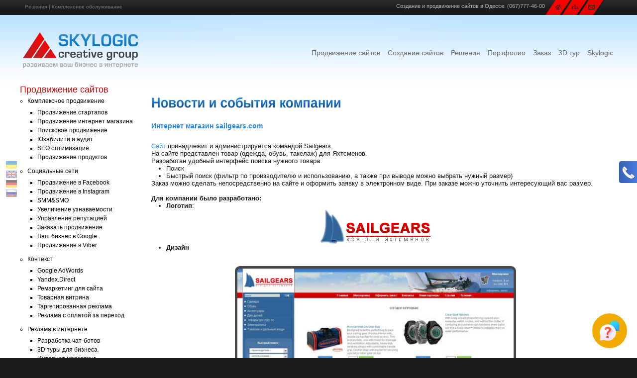

--- FILE ---
content_type: text/html; charset=utf-8
request_url: https://skylogic.com.ua/news/64
body_size: 15374
content:
<!DOCTYPE html PUBLIC "-//W3C//DTD XHTML 1.0 Transitional//EN" "http://www.w3.org/TR/xhtml1/DTD/xhtml1-transitional.dtd">
<html xmlns="http://www.w3.org/1999/xhtml" prefix="og: http://ogp.me/ns#">
<head>
    <meta http-equiv="Content-Type" content="text/html; charset=utf-8">
    <title>Интернет магазин sailgears.com</title>
    <meta name="description" content="Создание интернет магазина морской одежды sailgears.com">
    <meta name="copyright" content="Copyright © 2003-2023   All Rights Reserved">
    <meta name="Author-Corporate" content="Skylogic TM">
    <meta name="p:domain_verify" content="46076a222903f984201f7e96d7a4f365">
    <meta name="google-site-verification" content="4umINsqslX4JNU3TlgWqSuUcgbKqlFku95uwqV3Nfw0">
    <meta name="google-site-verification" content="4YRcLxSkNpdVRQEWP0BRWa2iW7wj8zf0cbB2d9kkmlQ">
    <meta name="google-site-verification" content="EZObRSSgFVUPWnHDpWEDMWLIK-tWdeoC1i67YYKpcvs">
    <meta name="yandex-verification" content="7ce1c90b6880174d">
    <meta property="fb:admins" content="100002123576303">
    <meta name="viewport" content="width=device-width, initial-scale=1">
    <meta property="og:locale" content="ru">
<meta property="og:type" content="news">
<meta property="og:title" content="Интернет магазин sailgears.com">
<meta property="og:description" content="Создание интернет магазина морской одежды sailgears.com">
<meta property="og:url" content="/news/64">
<meta property="og:image" content="https://skylogic.com.ua/tpl/images/logo-og.png">
<meta property="og:site_name" content="Skylogic">
    <meta name="twitter:card" content="/news/64">
<meta name="twitter:site" content="">
<meta name="twitter:title" content="Интернет магазин sailgears.com">
<meta name="twitter:description" content="Создание интернет магазина морской одежды sailgears.com">
<meta name="twitter:image:src" content="https://skylogic.com.ua/tpl/images/logo-og.png">
    <!--  google-translate -->
    <link rel="stylesheet" href="/css/google-translate.css">
    <script src="https://cdn.jsdelivr.net/npm/js-cookie@2/src/js.cookie.min.js"></script>
    <script src="/js/google-translate.js"></script>
    <!--  END google-translate -->

    <link rel="stylesheet" href="/tpl/styles/style.css">
    <link rel="stylesheet" href="/tpl/styles/out/main.min.css?1.1" async>

    

    <script>
        (function (i, s, o, g, r, a, m) {
            i['GoogleAnalyticsObject'] = r;
            i[r] = i[r] || function () {
                (i[r].q = i[r].q || []).push(arguments)
            }, i[r].l = 1 * new Date();
            a = s.createElement(o),
                m = s.getElementsByTagName(o)[0];
            a.async = 1;
            a.src = g;
            m.parentNode.insertBefore(a, m)
        })(window, document, 'script', '//www.google-analytics.com/analytics.js', 'ga');
        ga('create', 'UA-2822481-1', 'auto');
        ga('require', 'displayfeatures');
        ga('send', 'pageview');

        if (!document.referrer ||
            document.referrer.split('/')[2].indexOf(location.hostname) != 0)
            setTimeout(function () {
                ga('send', 'event', 'Новый посетитель', location.pathname);
            }, 15000);

        document.addEventListener("DOMContentLoaded", function (event) {
            querycollection = document.querySelectorAll('a[href="/news/64"]');
            [].forEach.call(querycollection, function (element_value, index_key) {
                element_value.href = '#'
            });
        });

    </script>

    <!-- Google Tag Manager -->
<!--    <script>(function (w, d, s, l, i) {-->
<!--            w[l] = w[l] || [];-->
<!--            w[l].push({-->
<!--                'gtm.start':-->
<!--                    new Date().getTime(), event: 'gtm.js'-->
<!--            });-->
<!--            var f = d.getElementsByTagName(s)[0],-->
<!--                j = d.createElement(s), dl = l != 'dataLayer' ? '&l=' + l : '';-->
<!--            j.async = true;-->
<!--            j.src =-->
<!--                'https://www.googletagmanager.com/gtm.js?id=' + i + dl;-->
<!--            f.parentNode.insertBefore(j, f);-->
<!--        })(window, document, 'script', 'dataLayer', 'GTM-KGZNQ9');-->
<!--    </script>-->
    <!-- End Google Tag Manager -->

    <link rel="shortcut icon" href="/tpl/images/favicon_skylogic.gif">
    <link rel="icon" href="/tpl/images/favicon_skylogic.gif" type="image/gif">
    <script>var SKY = 'white';</script>
    <!--    <script charset="UTF-8" src="//cdn.sendpulse.com/js/push/69c6a92dc4e1eba4bca7587ec1387948_1.js" async></script>-->
    <!--    -->    <script type="text/javascript" src="/tpl/scripts/out/main.min.js?1.4"></script>
    
<script type="text/javascript" src="/tpl/scripts/slick.min.js?2.2"></script>
<!--    -->    <!-- Google Tag Manager -->
    <script>(function(w,d,s,l,i){w[l]=w[l]||[];w[l].push({'gtm.start':
                new Date().getTime(),event:'gtm.js'});var f=d.getElementsByTagName(s)[0],
            j=d.createElement(s),dl=l!='dataLayer'?'&l='+l:'';j.async=true;j.src=
            'https://www.googletagmanager.com/gtm.js?id='+i+dl;f.parentNode.insertBefore(j,f);
        })(window,document,'script','dataLayer','GTM-T2K5CCS');</script>
    <!-- End Google Tag Manager -->
</head>
<body id="BODY">
<!-- Google Tag Manager (noscript) -->
<noscript><iframe src="https://www.googletagmanager.com/ns.html?id=GTM-T2K5CCS" height="0" width="0" style="display:none;visibility:hidden"></iframe></noscript>
<!-- End Google Tag Manager (noscript) -->

<noindex>
    <div class="language">
        <img src="/images/lang/lang__uk.png" alt="en" data-google-lang="uk" class="language__img">
        <img src="/images/lang/lang__en.png" alt="en" data-google-lang="en" class="language__img">
        <img src="/images/lang/lang__de.png" alt="de" data-google-lang="de" class="language__img">
    <!--    <img src="images/lang/lang__fr.png" alt="fr" data-google-lang="fr" class="language__img">-->
    <!--    <img src="images/lang/lang__pt.png" alt="pt" data-google-lang="pt" class="language__img">-->
    <!--    <img src="images/lang/lang__es.png" alt="es" data-google-lang="es" class="language__img">-->
    <!--    <img src="images/lang/lang__it.png" alt="it" data-google-lang="it" class="language__img">-->
<!--        <img src="/images/lang/lang__zh.png" alt="zh" data-google-lang="zh-CN" class="language__img">-->
    <!--    <img src="images/lang/lang__ar.png" alt="ar" data-google-lang="ar" class="language__img">-->
    <!--    <img src="images/lang/lang__nl.png" alt="nl" data-google-lang="nl" class="language__img">-->
        <img src="/images/lang/lang__ru.png" alt="ru" data-google-lang="ru" class="language__img">
    <!--    <img src="images/lang/lang__sv.png" alt="sv" data-google-lang="sv" class="language__img">-->
    </div>
</noindex>
<div itemscope itemtype="http://schema.org/Organization">
    <span style="display: none;" itemprop="name">Создание сайтов одесса и раскрутка сайтов одесса, продвижение сайта одесса и раскрутка сайта одесса, разработка и продвижение сайтов в одессе Skylogic ☎73-73-383</span>
    <div itemprop="address" itemscope itemtype="http://schema.org/PostalAddress">
        <span style="display: none;" itemprop="streetAddress">Книжный переулок 19/21 офис №1</span>
        <span style="display: none;" itemprop="addressLocality">Одесса</span>
        <span style="display: none;" itemprop="postalCode">65000</span>
    </div>
    <meta itemprop="email" content="sup@skylogic.com.ua">
    <span style="display: none" itemprop="telephone">(048)-73-73-383</span>
    <span style="display: none" itemprop="telephone">(095)-758-85-24</span>
    <span style="display: none" itemprop="telephone">(048)-788-22-77</span>
    <span style="display: none" itemprop="telephone">(050)-333-74-73</span>
    <span style="display: none" itemprop="url">https://skylogic.com.ua/news/64</span>
    <img style="display: none" itemprop="logo" class="img-responsive" src="/tpl/images/logo.png" alt="Логотип">
</div>
<!-- Google Tag Manager (noscript) -->
<!--<noscript>-->
<!--    <iframe src="https://www.googletagmanager.com/ns.html?id=GTM-KGZNQ9"-->
<!--            height="0" width="0" style="display:none;visibility:hidden"></iframe>-->
<!--</noscript>-->
<!-- End Google Tag Manager (noscript) -->

<div class="canvas-element"></div>
<div class="page_container">
    <div id="header_line">
        <div id="content_header">
            <div class="div3">
                <div id="Language-selection">
                    <div id="centeredmenu"></div>
                </div>
            </div>
            <!--            <div class="div3">-->
            <!--                <img src="/tpl/images/ico_r2.png" width="24" height="24" id="fontColor"-->
            <!--                     onclick="fontColorW();" title="Light" alt="Light"/>-->
            <!--            </div>-->
            <div class="div2">
                <div class="divv3">
                    <a href="/contacts.html" title="Контакты">
                        <img src="/tpl/images/ico_mail.gif" width="13" height="9" alt="contact" title="Contact">
                    </a>
                </div>
                <div class="divv2">
                    <a href="/sitemap.html" title="Карта сайта">
                        <img src="/tpl/images/ico_karta.gif" width="13" height="9" alt="map" title="Map">
                    </a>
                </div>
                <div class="divv1">
                    <a href="/" title="Skylogic">
                        <img src="/tpl/images/ico_hom.gif" width="11" height="10" alt="Home" title="Home">
                    </a>
                </div>
            </div>
            <div class="div4">
                <h3>
                    <a href="/bystryy-start-internet-magazin-za-7-dnej.html" title="Решения">Решения</a> | <a href="/sozdanie-i-prodvijenie-saytov.html" title="Комплексное обслуживание">Комплексное обслуживание</a>                </h3>
            </div>
            <div class="div1">
                Создание и продвижение сайтов в Одессе: <a href="tel:+380677774600" onclick="ga('send', 'event', 'telefon', 'click');">(067)777-46-00</a>            </div>
            <div class="clear"></div>
            <div class="clear"></div>
        </div>
    </div>
    <div class="clear"></div>
    <!--<div id="lictpromo_top"></div> -->
    <div id="lictpromo">
        <div id="lictpromo_swet" class="">
            <div id="header" class="">
                <div style="height:35px;"></div>
                <div class="header_w-100">
                    <div class="xs_menu">
                        <div class="logo_fix">
                            <a href="/">
                                <img src="/tpl/images/sky_logo.svg" alt="лого скайлоджик">
                            </a>
                        </div>
                        <p>
                            <i class="fa fa-bars" aria-hidden="true"></i>
                            <span>Меню</span>
                        </p>
                    </div>

                    <div id="menu" align="right">
                        <div class="close_menu_active">
                            <p>Закрыть <i class="fa fa-angle-right" aria-hidden="true"></i></p>
                        </div>
                        <div align="right">
<ul id="topnav">
				<li style="background: none repeat scroll 0% 0% transparent;" id="24">
			<b id="bl24" class="bl"></b>
			<b class="bc" id="bc24">
				<a href="/internet-prodvizhenie-sajtov.html" id="amenu_24">Продвижение сайтов</a> 
			</b>
			<b class="br" id="br24"></b> 
				 						<b id="bh24" class="bh"></b><!-- ХВОСТИК ЕСЛИ ЕСТЬ СУБ -->
					<span style="display: none;">					<a href="/komplexnoe-prodvigenie-sajtov.html">Комплексное продвижение</a> 
									<a href="/reklama-v-socialnyh-setyah.html">Социальные сети</a> 
									<a href="/kontekstnaya-reklama-v-odesse.html">Контекст</a> 
									<a href="/advertising-on-the-internet.html">Реклама в интернете</a> 
				</span>		</li> 
				<li style="background: none repeat scroll 0% 0% transparent;" id="25">
			<b id="bl25" class="bl"></b>
			<b class="bc" id="bc25">
				<a href="/sozdanie-saytov.html" id="amenu_25">Создание сайтов</a> 
			</b>
			<b class="br" id="br25"></b> 
				 						<b id="bh25" class="bh"></b><!-- ХВОСТИК ЕСЛИ ЕСТЬ СУБ -->
					<span style="display: none;">					<a href="/sozdanie-internet-magazina.html">Создание интернет магазина</a> 
									<a href="/startup-development.html">Разработка стартапов</a> 
									<a href="/biznes-sajt.html">Корпоративные сайты</a> 
									<a href="/sozdanie-portala.html">Создание порталов</a> 
									<a href="/web-design.htm">Web дизайн</a> 
				</span>		</li> 
				<li style="background: none repeat scroll 0% 0% transparent;" id="115">
			<b id="bl115" class="bl"></b>
			<b class="bc" id="bc115">
				<a href="/bystryy-start-internet-magazin-za-7-dnej.html" id="amenu_115">Решения</a> 
			</b>
			<b class="br" id="br115"></b> 
				 						<b id="bh115" class="bh"></b><!-- ХВОСТИК ЕСЛИ ЕСТЬ СУБ -->
					<span style="display: none;">					<a href="/bystryy-start-internet-magazin-za-7-dnej.html">Готовый магазин за 7 дней</a> 
									<a href="/system-turbosklad.html">Система учета - Турбосклад</a> 
									<a href="/telegram-shop.html">Магазин в Телеграм</a> 
									<a href="/sozdanie-i-prodvijenie-saytov.html">Комплексное обслуживание</a> 
									<a href="/360-panorama-for-business.html">3D тур на Google картах</a> 
				</span>		</li> 
				<li style="background: none repeat scroll 0% 0% transparent;" id="90">
			<b id="bl90" class="bl"></b>
			<b class="bc" id="bc90">
				<a href="/portfolio/favorites" id="amenu_90">Портфолио</a> 
			</b>
			<b class="br" id="br90"></b> 
				 		</li> 
				<li style="background: none repeat scroll 0% 0% transparent;" id="85">
			<b id="bl85" class="bl"></b>
			<b class="bc" id="bc85">
				<a href="/request" id="amenu_85">Заказ</a> 
			</b>
			<b class="br" id="br85"></b> 
				 						<b id="bh85" class="bh"></b><!-- ХВОСТИК ЕСЛИ ЕСТЬ СУБ -->
					<span style="display: none;">					<a href="/plan/web/corp">Интернет магазин</a> 
									<a href="/plan/seo">Продвижение сайта</a> 
									<a href="/request">Сайт под заказ</a> 
									<a href="/plan/seo/complex">Комплексная реклама</a> 
									<a href="/plan/seo/audit">Аудит вашего сайта</a> 
									<a href="/plan/seo/audit">Реклама в соц.сетях</a> 
				</span>		</li> 
				<li style="background: none repeat scroll 0% 0% transparent;" id="117">
			<b id="bl117" class="bl"></b>
			<b class="bc" id="bc117">
				<a href="https://3d.skylogic.com.ua" id="amenu_117">3D тур</a> 
			</b>
			<b class="br" id="br117"></b> 
				 		</li> 
				<li style="background: none repeat scroll 0% 0% transparent;" id="8">
			<b id="bl8" class="bl"></b>
			<b class="bc" id="bc8">
				<a href="/about-company-skylogic.html" id="amenu_8">Skylogic</a> 
			</b>
			<b class="br" id="br8"></b> 
				 						<b id="bh8" class="bh"></b><!-- ХВОСТИК ЕСЛИ ЕСТЬ СУБ -->
					<span style="display: none;">					<a href="/contacts.html">Контакты</a> 
									<a href="/news/all">Новости</a> 
									<a href="/article/all">Статьи</a> 
									<a href="/customers-studio-web-design.html">Клиенты</a> 
									<a href="/web-studiya-skylogic.html">О компании</a> 
				</span>		</li> 
			</ul>
</div>                    </div>
                    <!-- <div class="santa_hat"></div> -->
                    <a id="logoSkylogic" href="/" title="Создание сайтов в Одессе + продвижение сайтов в Одессе"></a></div>
            </div>

            <!-- end #header-->
            <div class="clear"></div>
            <div id="container" class="">
                                <div id="main_blok">
    <div id="bright">
        <div class="xs_left-hide">
            <div><div id="menu_left">
<!--<div id="menu_left_tit"></div>  -->
	<ul class="Paren" style="margin:0px; padding:0px;">
		 <ul id="ul_24" style="margin:0px;	padding:0px;line-height: 18px;  "><li id="24" class="title1" style="font-size: 18px;">

					<a href="/internet-prodvizhenie-sajtov.html" id="a_24" style="color:#d10000;">Продвижение сайтов</a> <ul id="ul_54" style="margin:0px;	padding:0px;padding-left: 15px;padding-top: 5px;line-height: 18px;list-style:circle; "><li id="54" class="title2" style="font-size: 12px;">

					<a href="/komplexnoe-prodvigenie-sajtov.html" id="a_54">Комплексное продвижение</a> <ul id="ul_106" style="margin:0px 1px 0px 20px; padding:0px;padding-top: 5px; padding-bottom: 10px;line-height: 18px; "><li id="106" class="title3" style="font-size: 12px;">

					<a href="/promotion-startup.html" id="a_106">Продвижение стартапов</a> </li> <li id="84" class="title3" style="font-size: 12px;">

					<a href="/prodvizhenie-internet-magazina.html" id="a_84">Продвижение интернет магазина</a> </li> <li id="28" class="title3" style="font-size: 12px;">

					<a href="/poiskovaya-optimizaciya-sajtov.html" id="a_28">Поисковое продвижение</a> </li> <li id="30" class="title3" style="font-size: 12px;">

					<a href="/yuzabiliti-audit.html" id="a_30">Юзабилити и аудит</a> </li> <li id="70" class="title3" style="font-size: 12px;">

					<a href="/seo-optimizaciya.html" id="a_70">SEO оптимизация</a> </li> <li id="101" class="title3" style="font-size: 12px;">

					<a href="/prodvijenie-brenda-kraud-marketing.html" id="a_101">Продвижение продуктов</a> </li> </ul>  </li> <li id="48" class="title2" style="font-size: 12px;">

					<a href="/reklama-v-socialnyh-setyah.html" id="a_48">Социальные сети</a> <ul id="ul_93" style="margin:0px 1px 0px 20px; padding:0px;padding-top: 5px; padding-bottom: 10px;line-height: 18px; "><li id="93" class="title3" style="font-size: 12px;">

					<a href="/prodvizhenie-v-facebook.html" id="a_93">Продвижение в Facebook </a> </li> <li id="95" class="title3" style="font-size: 12px;">

					<a href="/prodvizhenie-v-instagram.html" id="a_95">Продвижение в Instagram</a> </li> <li id="79" class="title3" style="font-size: 12px;">

					<a href="/smo-social-media-marketing.html" id="a_79">SMM&amp;SMO</a> </li> <li id="60" class="title3" style="font-size: 12px;">

					<a href="/kak-yvelichit-yznavaemost-brenda-i-effektivnost-reklamnuh-kampanij.html" id="a_60">Увеличение узнаваемости</a> </li> <li id="45" class="title3" style="font-size: 12px;">

					<a href="/serm-upravlenie-reputaciej-v-internete.html" id="a_45">Управление репутацией</a> </li> <li id="99" class="title3" style="font-size: 12px;">

					<a href="/plan/seo/audit#smm" id="a_99">Заказать продвижение</a> </li> <li id="103" class="title3" style="font-size: 12px;">

					<a href="/nastroyka-servisa-google-moy-biznes.html" id="a_103">Ваш бизнес в Google</a> </li> <li id="111" class="title3" style="font-size: 12px;">

					<a href="/prodvizheniye-v-viber.html" id="a_111">Продвижение в Viber</a> </li> </ul>  </li> <li id="29" class="title2" style="font-size: 12px;">

					<a href="/kontekstnaya-reklama-v-odesse.html" id="a_29">Контекст</a> <ul id="ul_56" style="margin:0px 1px 0px 20px; padding:0px;padding-top: 5px; padding-bottom: 10px;line-height: 18px; "><li id="56" class="title3" style="font-size: 12px;">

					<a href="/contextual-advertising-google-adwords.html" id="a_56">Google AdWords</a> </li> <li id="57" class="title3" style="font-size: 12px;">

					<a href="/contextual-advertising-yandex-direct.html" id="a_57">Yandex.Direct</a> </li> <li id="59" class="title3" style="font-size: 12px;">

					<a href="/remarketing.html" id="a_59">Ремаркетинг для сайта</a> </li> <li id="102" class="title3" style="font-size: 12px;">

					<a href="/reklama-tovarnaya-vitrina.html" id="a_102">Товарная витрина</a> </li> <li id="82" class="title3" style="font-size: 12px;">

					<a href="/targetirovannaya-reklama-v-socialnyh-setyah.html" id="a_82">Таргетированная реклама</a> </li> <li id="49" class="title3" style="font-size: 12px;">

					<a href="/banner-advertising-with-pay-per-click.html" id="a_49">Реклама с оплатой за переход</a> </li> </ul>  </li> <li id="64" class="title2" style="font-size: 12px;">

					<a href="/advertising-on-the-internet.html" id="a_64">Реклама в интернете</a> <ul id="ul_113" style="margin:0px 1px 0px 20px; padding:0px;padding-top: 5px; padding-bottom: 10px;line-height: 18px; "><li id="113" class="title3" style="font-size: 12px;">

					<a href="/create-chat-bot.html" id="a_113">Разработка чат-ботов</a> </li> <li id="112" class="title3" style="font-size: 12px;">

					<a href="/360-panorama-for-business.html" id="a_112">3D туры для бизнеса</a> </li> <li id="65" class="title3" style="font-size: 12px;">

					<a href="/internet-marketing.html" id="a_65">Интернет маркетинг</a> </li> <li id="76" class="title3" style="font-size: 12px;">

					<a href="/elektronnye-rassylki-pisem-massovaya-email-rassylka.html" id="a_76">Email рассылки</a> </li> <li id="46" class="title3" style="font-size: 12px;">

					<a href="/trafikovoe-prodvijenie-saitov.html" id="a_46">Трафиковое продвижение</a> </li> <li id="72" class="title3" style="font-size: 12px;">

					<a href="/chastie-voprosi.html" id="a_72">Ответы на вопросы</a> </li> </ul>  </li> </ul>  </li> <li id="25" class="title1" style="font-size: 18px;">

					<a href="/sozdanie-saytov.html" id="a_25" style="color:#1267be;">Создание сайтов</a> <ul id="ul_39" style="margin:0px;	padding:0px;padding-left: 15px;padding-top: 5px;line-height: 18px;list-style:circle; "><li id="39" class="title2" style="font-size: 12px;">

					<a href="/sozdanie-internet-magazina.html" id="a_39">Создание интернет магазина</a> <ul id="ul_78" style="margin:0px 1px 0px 20px; padding:0px;padding-top: 5px; padding-bottom: 10px;line-height: 18px; "><li id="78" class="title3" style="font-size: 12px;">

					<a href="/internet-magazin-investicii-v-buduschee.html" id="a_78">Презентация возможностей</a> </li> <li id="81" class="title3" style="font-size: 12px;">

					<a href="/avtomatizaciya-internet-magazina.html" id="a_81">Автоматизация магазина</a> </li> <li id="75" class="title3" style="font-size: 12px;">

					<a href="/kak-sozdat-svoy-internet-magazin-s-nulya.html" id="a_75">Интернет магазин с нуля</a> </li> <li id="74" class="title3" style="font-size: 12px;">

					<a href="/plan/web/corp" id="a_74">Индивидуальный расчёт</a> </li> </ul>  </li> <li id="107" class="title2" style="font-size: 12px;">

					<a href="/startup-development.html" id="a_107">Разработка стартапов</a> </li> <li id="67" class="title2" style="font-size: 12px;">

					<a href="/biznes-sajt.html" id="a_67">Корпоративные сайты</a> <ul id="ul_109" style="margin:0px 1px 0px 20px; padding:0px;padding-top: 5px; padding-bottom: 10px;line-height: 18px; "><li id="109" class="title3" style="font-size: 12px;">

					<a href="/razrabotka-lendinga.html" id="a_109">Разработка лендинга </a> </li> <li id="34" class="title3" style="font-size: 12px;">

					<a href="/sajt-vizitka.html" id="a_34">Создание сайта визитки</a> </li> <li id="41" class="title3" style="font-size: 12px;">

					<a href="/korporativnyj-sajt.html" id="a_41">Создание корпоративного сайта</a> </li> <li id="71" class="title3" style="font-size: 12px;">

					<a href="/arenda-sayta.htm" id="a_71">Аренда сайта</a> </li> <li id="80" class="title3" style="font-size: 12px;">

					<a href="/kakie-vidy-saytov-byvayut.html" id="a_80">Виды сайтов</a> </li> <li id="42" class="title3" style="font-size: 12px;">

					<a href="/cena-sajta.html" id="a_42">Стоимость сайта</a> </li> </ul>  </li> <li id="40" class="title2" style="font-size: 12px;">

					<a href="/sozdanie-portala.html" id="a_40">Создание порталов</a> <ul id="ul_108" style="margin:0px 1px 0px 20px; padding:0px;padding-top: 5px; padding-bottom: 10px;line-height: 18px; "><li id="108" class="title3" style="font-size: 12px;">

					<a href="/startup-team.html" id="a_108">Команда для стартапов </a> </li> <li id="33" class="title3" style="font-size: 12px;">

					<a href="/kakoj-sajt-sozdat.html" id="a_33">Как создать сайт</a> </li> <li id="26" class="title3" style="font-size: 12px;">

					<a href="/podderzhka-sajta.html" id="a_26">Поддержка сайтов</a> </li> <li id="98" class="title3" style="font-size: 12px;">

					<a href="/plan/web/corp#2" id="a_98">Узнать стоимость</a> </li> </ul>  </li> <li id="51" class="title2" style="font-size: 12px;">

					<a href="/web-design.htm" id="a_51">Web дизайн</a> <ul id="ul_110" style="margin:0px 1px 0px 20px; padding:0px;padding-top: 5px; padding-bottom: 10px;line-height: 18px; "><li id="110" class="title3" style="font-size: 12px;">

					<a href="/redizayn-sayta.html" id="a_110">Редизайн сайта</a> </li> <li id="92" class="title3" style="font-size: 12px;">

					<a href="/razrabotka-logotipa.html" id="a_92">Разработка логотипа</a> </li> </ul>  </li> </ul>  </li> <li id="115" class="title1" style="font-size: 18px;">

					<a href="/bystryy-start-internet-magazin-za-7-dnej.html" id="a_115" style="color:#800080;">Решения</a> <ul id="ul_116" style="margin:0px;	padding:0px;padding-left: 15px;padding-top: 5px;line-height: 18px;list-style:circle; "><li id="116" class="title2" style="font-size: 12px;">

					<a href="/bystryy-start-internet-magazin-za-7-dnej.html" id="a_116">Готовый магазин за 7 дней</a> </li> <li id="119" class="title2" style="font-size: 12px;">

					<a href="/system-turbosklad.html" id="a_119">Система учета - Турбосклад</a> </li> <li id="114" class="title2" style="font-size: 12px;">

					<a href="/telegram-shop.html" id="a_114">Магазин в Телеграм</a> </li> <li id="118" class="title2" style="font-size: 12px;">

					<a href="/360-panorama-for-business.html" id="a_118">3D тур на Google картах</a> </li> </ul>  </li> <li id="117" class="title1" style="font-size: 18px;">

					<a href="https://3d.skylogic.com.ua" id="a_117">3D тур</a> </li> </ul>     </ul>
    <div class="clear"></div><br>
</div>  
<div class="clear"></div>
<!--<script type="text/javascript">-->
<!---->
<!--$(document).ready(function(){ -->
<!--	var testimg ='/tpl/images/cat/spacer.gif';  -->
<!--	var grupa = "--><!--";   -->
<!--	var cat = "--><!--"; -->
<!--	//if(grupa!=cat)$('#a_'+grupa).css('color','#2DA3D8'); //alert(cat); -->
<!--	var  Classli = $('#'+grupa).attr("class");  -->
<!--	if(Classli=='title2'){-->
<!--		$('#a_'+grupa).addClass('cat_act'); -->
<!--		if($("#im_"+grupa ).attr("src")!=testimg)$("#im_"+grupa ).attr("src", '/tpl/images/cat/cat_act.gif');-->
<!--		-->
<!--	}else{ -->
<!--		$('#a_'+grupa).addClass('cat_act'); -->
<!--		if($("#im_"+grupa ).attr("src")!=testimg)$("#im_"+grupa ).attr("src", '/tpl/images/cat/cat2_act.gif');-->
<!--		-->
<!--	}-->
<!--	-->
<!--	$("#"+grupa).parents("ul").show(200); // �������� ���������� ���� �����������-->
<!--	$("#"+grupa+' ul:first').show(200);  // �������� ���������� ������� -->
<!--});-->
<!--</script>-->

</div>
            <br><br>
            <div>
	<noindex>
		<div id="banner-float">
			<a href="/sozdanie-saytov.html#b" title="Стартуй с нами! разработка сайтов">
				<img title="Стартуй с нами! разработка сайтов" alt="Стартуй с нами! разработка сайтов" src="/files/images/promo/promo1.png">
			</a>
		</div>
		
		<div id="banner-float">
			<a href="/komplexnoe-prodvigenie-sajtov.html#b" title="комплексное продвижение; используем эффективные стратегии ">
				<img title="комплексное продвижение; используем эффективные стратегии " alt="комплексное продвижение; используем эффективные стратегии " src="/files/images/promo/complex_promotion.png">
			</a>
		</div>
		
		<div id="banner-float">
			<a href="/reklama-v-socialnyh-setyah.html#b" title="Реклама и продвижение в социальных сетях Facebook Вконтакте">
				<img title="Реклама и продвижение в социальных сетях Facebook Вконтакте" alt="Реклама и продвижение в социальных сетях Facebook Вконтакте" src="/files/images/promo/promo-smm.png">
			</a>
		</div>
		
		<div id="banner-float">
			<img title="23 ЛЕТ МЫ С ВАМИ!" alt="23 ЛЕТ МЫ С ВАМИ!" src="/files/images/promo/promo3.png" width="307">
		</div>

	</noindex>

	
</div>
            <br><br>
            <br><br>
            <!--<style>#news ul, #news ol {padding-left: 0 !important;}</style>
<div class="clear"></div>
<div  id=butonform >
    <img src="/files/images/title/contact_us.png" width="197" height="20" />
    <div class="clear"><br /></div>
    <div class="bhr"></div>

<span id=loading style="display:none; " class="red"> <img src="" align="absmiddle" hspace="3" /><strong>...</strong></span>
<span id=message style="display:none; padding:5px" class="red"> </span>
            
<div id="s_form"  >
     	<div  id="Myform"  >
            <input onfocus='form_reset(this);' class="ervalue" value="" id="name"   style="width:200px;"  title="" />
            <input onfocus='form_reset(this);' class="ervalue" value=""  	id="mail" name="email"   style="width:200px;"  title=""  />
            <input onfocus='form_reset(this);' class="ervalue" value=""	id="tel"   style="width:200px;"    title=""  />
            <textarea style="width:300px;" onfocus='form_reset(this);'	id="text"  rows="3"></textarea>
        </div>
        <input type="submit" id="FormSite"  class="baton_form forma-contact-ok" value="" title='' />

    <div align="center" class="button_how_cost SetQuestion"><img align="center" src="/tpl/images/how_cost_promo.png"  alt="Отправить запрос на просчет."></div>
</div>-->
<br>
<div align="center">
<a href="/plan/seo/audit"><img align="center" src="/tpl/images/how_cost_promo.png" alt="image_13"></a>
</div>        </div>
    </div>
    <div id="bleft">
        <div id="main_blok">
                            <div align="left">
                    <img src="/tpl/images/title/news-all-.png" width="382" height="29" alt="Новости и события компании">
                </div>
                <div id="news">
                    <h1 class="title">
                        Интернет магазин sailgears.com</h1>
                </div>
                <br>
                <div>
                    <p style="text-align: justify;"><a href="https://skylogic.com.ua/product/www-sailgears-com">Сайт </a> принадлежит и администрируется командой Sailgears. <br> На сайте представлен товар (одежда, обувь, такелаж) для Яхтсменов.<br> Разработан удобный интерфейс поиска нужного товара</p>
<ul style="text-align: justify;">
<li>Поиск</li>
<li>Быстрый поиск (фильтр по производителю и использованию, а также при выводе можно выбрать нужный размер)</li>
</ul>
<p style="text-align: justify;">Заказ можно сделать непосредственно на сайте и оформить заявку в электронном виде. При заказе можно уточнить интересующий вас размер.<br> <br> <strong><span class="text">Для компании было разработано:</span></strong><span class="text"> </span></p>
<ul>
<li><strong>Логотип</strong>:</li>
</ul>
<div style="text-align: center;"><img src="/images/image/logo_sailgar.gif" alt="image_15" width="222" height="69"></div>
<ul>
<li><strong>Дизайн  <br> </strong></li>
</ul>
<p> </p>
<div style="text-align: center;"><a class="thickbox" href="/images/tovar/sailgears_com_b.jpg"><img class="blok_news_project" src="/images/tovar/sailgears_com_b.jpg" alt="image_16"></a></div>
<ul>
<li><span class="text"><strong>Админ панель</strong></span></li>
</ul>                </div>
                <br>
                <h2>Другие новости компании</h2>
                <div id="news">
                     <a href="/news/sayt-dlya-internet-magazina-odezhdy" class="title" title="подробнее Новый проект -  сайт для интернет-магазина домашней обуви ">
						   <img src="/tpl/images/ico/news_start.png" alt="news_start" width="24" height="9" align="absmiddle">
						    Новый проект -  сайт для интернет-магазина домашней обуви  </a>
						    <div>Особенность проекта заключалась в том, что продажа товара была рассчитана на покупателей стран Скандинавии. При разработке сайта важно было учитывать менталитет страны и другие важные особенности. </div><br>  <a href="/news/pozdravleniya-s-rozhdestvom" class="title" title="подробнее С Рождеством!!!">
						   <img src="/tpl/images/ico/news_start.png" alt="news_start" width="24" height="9" align="absmiddle">
						    С Рождеством!!! </a>
						    <div>Поздравляем с Рождеством!! </div><br>  <a href="/news/ppzdravlyayem-s-novym-2022-godom" class="title" title="подробнее Поздравляем с Новым 2022 годом!!!">
						   <img src="/tpl/images/ico/news_start.png" alt="news_start" width="24" height="9" align="absmiddle">
						    Поздравляем с Новым 2022 годом!!! </a>
						    <div>Уважаемые клиенты, от всей души поздравляем всех вас с Новым годом! Нет лучшего подарка для нас, чем видеть вас довольными и счастливыми. Желаем вам воплощения поставленных целей, вдохновения, тепла, радости и больше запоминающихся событий! Давайте не будем останавливаться на достигнутом, ведь в новом году нас ждет только удача и успех. С праздником!


 </div><br>  <a href="/news/razrabotka-internet-kataloga-kompanii-priyema-metalla-vtorsyrya" class="title" title="подробнее Разработка интернет-каталога компании приема металла и вторсырья">
						   <img src="/tpl/images/ico/news_start.png" alt="news_start" width="24" height="9" align="absmiddle">
						    Разработка интернет-каталога компании приема металла и вторсырья </a>
						    <div>Новый проект компании — сайт для компании, которая занимается приемом вторсырья с последующей отправкой на переработку. </div><br>                 </div>
                <br>

            </div>
    </div></div>
</div>
<div class="clear"></div>
                <div class="clear"><br></div>
                                <div class="clear"><br></div>
            </div>
            <!-- end #container-->
        </div>
    </div>
    <div class="clear"></div>
    <div id="lictpromo_but2"></div>
<!--<div id="heder_line_b">

					<div class="divv3"><img src="/tpl/images/ico_up.png"  width="16" height="16" /></div>
                    <div class="divv2"><img src="/tpl/images/ico_r.png"   width="16" height="16" id="fontColor" onclick="fontColorW();" /></div>
                    <div class="divv1"><img src="/tpl/images/ico_T-t.png" width="18" height="16" id="UPT" onclick="fontMax();" /></div>
</div>  -->    <div class="clear"></div>
    <div id="container">
                <div id="main_blokf">
            <div style="padding:0 10px 0 0">
                            </div>
        </div>
        <div class="clear"></div>
    </div>
    <div class="clear"><br></div>

<!-- end #container-->

<div id="to_order_call"></div>
<script type="text/javascript" src="/tpl/scripts/dialog_call.js"></script>
<script type="text/javascript" src="/tpl/scripts/selectToUISlider.jQuery.js"></script>
<script type="text/javascript" src="/js/jquery.simple-dtpicker.js"></script>
<div class="text messege_f " id="dialog_call" title="Заказать звонок">
  <p>  
  </p><div id="Myform" align="left">
	<table align="center" border="0" cellspacing="0" cellpadding="0" style="color:#151515;width: 100%;">
	  <tr>
		<td align="left">Ваше имя</td>
	  </tr>
	  <tr>
		  <td align="left"><input value="" name="fio" id="cell_name" type="text" class="to_order_call" style="width: 228px;"> <div class="messege_f" id="cell_name_mes">Укажите ФИО</div></td>
	  </tr>
	  <tr>
		<td align="left">Телефон</td>
	  </tr>
	  <tr>
	   <td align="left"><input value="" name="tel" id="cell_tel" type="text" class="to_order_call" style="width: 228px;"> <div class="messege_f" id="cell_tel_mes">Укажите телефон</div></td>
	  </tr>
		<tr>
			<td align="left">Удобное время для звонка</td>
		</tr>
		<tr>
			<td align="left"><input value="2026-01-21 08:55" name="time" id="cell_time" type="text" class="to_order_call cm-calendar" style="width: 228px;"> <div class="messege_f" id="cell_time_mes">Укажите время</div></td>
		</tr>
	</table>
	 <div class="messege_f" id="cell_mes">Заполните поля формы!</div>
  </div>
  
</div>

<div class="text messege_f" id="dialog_call_ok" title="Обратный звонок заказан">
  <p> 
	Ожидайте звонка, в ближайшее время с вами свяжутся.
  </p>
</div> 

<div class="text messege_f" id="dialog_order" title="Запрос на услуги Skylogic">
  <p>  
	  </p><div id="Myform" align="center" class="white">
     <table align="center" border="0" cellspacing="0" cellpadding="0" style="color:#f1f1f1;" width="100%"> 
     <tr>
     	<td align="center" colspan="2" class="text11 tbold">
        	Заполните, пожалуйста, форму.Мы обязательно свяжемся с Вами в ближайшее время. <br><br>
<div class=" red messege_f" id="order_mes"> </div> 
		</td>
     </tr>
     <tr>
     	<td>
        	<table width="100%" border="0" cellspacing="0" cellpadding="0">
               <tr>
                    <td align="left" class="pagin10 tbold">Имя <span class="messege_f" id="order_name_mes">Укажите Имя</span></td>
                  </tr>
                  <tr><td align="left"><input value="" id="order_name" type="text" class="to_order post-to-order" size="30"> 
                  		</td>
                  </tr>
                  <tr>
                    <td align="left" class="pagin10 tbold">Телефон <span class="messege_f" id="order_tel_mes">Укажите телефон</span></td>
                  </tr>
                  <tr>
                   <td align="left"><input value="" id="order_tel" type="tel" class="to_order post-to-order" size="30"> 
                   		</td>
                  </tr> 
                  <tr>
                    <td align="left" class="pagin10 tbold">Е-мейл <span class="messege_f" id="order_email_mes">Укажите Email</span></td>
                  </tr>
                  <tr>
                    <td align="left"><input value="" type="email" id="order_email" class="to_order post-to-order" size="30">
                    </td>
                  </tr>
                  <tr>
                    <td align="left" class="pagin10 tbold">Дополнительная информация </td>
                  </tr>
                  <tr>
                    <td align="left"><textarea id="order_coment" cols="30" rows="3" class="post-to-order"></textarea> 
                    	<div class="messege_f" id="order_coment_mes">Укажите Информация о проекте</div>
                   	</td>
                  </tr>
            </table>
 		</td>
     </tr> 
    </table>
    <div class="mySlider disp-none">
    <label>
   </label> <label>
    <select name="valueB" id="valueB" class="post-to-order">
      <option value="100">100</option>
    </select>
   </label>
     <div align="center"><br><br>(Что бы указать выделяемый бюджет воспользуйтесь ползунком)</div>
    </div>
  </div>
  
</div>

<div class="text messege_f" id="dialog_order_ok" title="Запрос оформлен">
  <p> 
	Запрос оформлен, в ближайшее время с вами свяжутся.
  </p>
</div>

<div class="text messege_f" id="dialog_SetQuestion" title="Задать вопрос">
  <p>  
	  </p><div id="Myform" align="center" style="color:#f1f1f1;">
		<table width="100%" border="0" cellspacing="0" cellpadding="0">
			<tr>
				<td align="left" class="pagin10">Имя <span class="messege_f" id="order_name_mes">Укажите Имя</span></td>
			</tr>
			<tr>
				<td align="left">
					<input value="" id="order_name" type="text" class="to_order post-to-order" size="30">
				</td>
			</tr>
			<tr>
				<td align="left" class="pagin10">Телефон <span class="messege_f" id="order_tel_mes">Укажите телефон</span></td>
			</tr>
			<tr>
				<td align="left">
					<input value="" id="order_tel" type="tel" class="to_order post-to-order" size="30">
				</td>
			</tr>
			<tr>
				<td align="left" class="pagin10">Е-мейл <span class="messege_f" id="order_email_mes">Укажите Email</span></td>
			</tr>
			<tr>
				<td align="left">
					<input value="" type="email" id="order_email" class="to_order post-to-order" size="30">
				</td>
			</tr>
			<tr>
				<td align="left" class="pagin10">Ваш вопрос<span class="messege_f" id="order_coment_mes">Укажите Ваш вопрос</span></td>
			</tr>
			<tr>
				<td align="left">
					<textarea id="order_coment" cols="30" rows="3" class="to_order post-to-order"></textarea>
				</td>
			</tr>
		</table>
	</div>
	
</div>

<div class="text messege_f" id="dialog_SetMeeting" title="Назначить встречу">
	<p>
	</p><div id="Myform" align="center" style="color:#000;">
		<table width="100%" border="0" cellspacing="0" cellpadding="0">
			<tr>
				<td align="left" class="pagin10">Имя <span class="messege_f" id="order_name_mes">Укажите Имя</span></td>
			</tr>
			<tr>
				<td align="left">
					<input value="" id="order_name" type="text" class="to_order post-to-order" style="width: 228px;">
				</td>
			</tr>
				<tr>
					<td align="left" class="pagin10">Телефон <span class="messege_f" id="order_tel_mes">Укажите телефон</span></td>
				</tr>
			<tr>
				<td align="left">
					<input value="" id="order_tel" type="tel" class="to_order post-to-order" style="width: 228px;">
				</td>
			</tr>
		</table>
	</div>
	
</div>

<div class="text messege_f" id="dialog_SetMeeting_ok" title="Запрос отправлен">
  <p> 
    Спасибо! Ваш запрос отправлен!
  </p>
</div>

<div class="text messege_f" id="dialog_SetQuestion_ok" title="Ваш вопрос задан">
  <p> 
	В ближайшее время вы получите ответ на заданый вопрос.
  </p>
</div><div>
    <!-- end #wrapper-->
    <div class="footer_wrapper">
        <div id="footer">
            <div class="p1"></div>
            <div class="p2"></div>
            <div class="clear"></div>
            <div class="w_100">
    <div class="futdiv1">
        <div id="sky">
            Skylogic - создание и раскрутка сайтов в Одессе<br>
© 2003-2019 Все права защищены.<img style="margin-left:10px;" align="right" title="Skylogic - Google Partner" alt="Skylogic - Google Analitycs specialist" src="/tpl/images/ga-specialist.png"> <img style="margin-left:10px;" align="right" title="Skylogic - Google Partner" alt="Skylogic - Google Partner" src="/tpl/images/partnerbadge.png"><br><br><br>
            <!-- AddThis Button BEGIN -->
            <div align="left">
                Мы в социальных сетях:<br>
                <noindex>
                    <a title="Мы в Facebook" href="https://www.facebook.com/skylogic" rel="nofollow" class="hover_imag" target="_blank"><img alt="image_23" src="/tpl/images/socializ/facebook.png"></a>
                    <a title="Мы в Instagram" href="https://www.instagram.com/skylogic.com.ua/" class="hover_imag" rel="nofollow" target="_blank"><img alt="image_24" src="/tpl/images/socializ/instagram-logo.png"></a>
                </noindex>
            </div>

            <br><br><strong>Кратко о нас:</strong><br>
Веб студия: разработка сайтов и<br>
продвижению сайтов в интернете<br>
Мы находимся в Одессе        </div>
        <br>
    </div>

    <div class="futdiv2">
        <div class="contacttel">
	<strong>Звоните нам по телефонам:</strong></div>
<div>
	<div class="contacttelnum">
		<img alt="image_25" src="/tpl/images/viber-icon.svg" style="width: 40px;height: 40px;float: left;margin: 0px 0px 0px -40px;"></div>
	<div class="contacttelnum">
		<a href="tel:0677774600" onclick="ga('send', 'event', 'telefon', 'click');">(067) 777-46-00</a></div>
	<div style="text-align:center;">
		Если телефоны будут заняты - пожалуйста перезвоните!</div>
</div>        <div id="socializ"></div>
        <div style="text-align: center;">
            <br>
            <a href="#" id="to_order_call" style="font-size: 15px; color: #1787ac;">заказать обратный звонок</a>
        </div>
    </div>
</div>

<br>
<elevenlabs-convai agent-id="P84tBmxnleRv2Deo9T4z" style="padding-right: 60px;margin-bottom: -20px;"></elevenlabs-convai><script src="https://unpkg.com/@elevenlabs/convai-widget-embed" async type="text/javascript"></script>
<script>(function() {
  var _fbq = window._fbq || (window._fbq = []);
  if (!_fbq.loaded) {
    var fbds = document.createElement('script');
    fbds.async = true;
    fbds.src = '//connect.facebook.net/en_US/fbds.js';
    var s = document.getElementsByTagName('script')[0];
    s.parentNode.insertBefore(fbds, s);
    _fbq.loaded = true;
  }
  _fbq.push(['addPixelId', '814622731946327']);
})();
window._fbq = window._fbq || [];
window._fbq.push(['track', 'PixelInitialized', {}]);
</script>
<noscript><img height="1" width="1" alt="image_26" style="display:none" src="https://www.facebook.com/tr?id=814622731946327&amp;ev=PixelInitialized"></noscript>


            <div class="clear"></div>
        </div>
    </div>
    <!-- end #footer -->
</div>
<div id="toTop">
    <i class="fa fa-angle-double-up" aria-hidden="true"></i>
    <p>вверх</p>
</div>

<script defer src="/tpl/scripts/jquery.tools.min.js" type="text/javascript"></script>

<div class="widget-preview">
    <div class="messenger">
        <div id="messenger__block" class="messenger__block">

            <a rel="nofollow" target="_blank" href="viber://chat?number=%2B380677774600" class="messenger__btn messenger__btn_viber">
                <div class="messenger__btn-caption">Менеджер в Viber</div>
            </a>

            <a rel="nofollow" target="_blank" href="https://t.me/waxduzer" class="messenger__btn messenger__btn_telegram">
                <div class="messenger__btn-caption">Менеджер в Telegram</div>
            </a>

        </div>
        <div class="messenger__switch messenger_switch-toggle" style="background-image:url(/images/messendgers/question.svg); background-size: 40px; background-position: center">
            <div id="messenger__close" class="messenger__close">
                <svg class="messenger__close-icon">
                    <g id="Canvas" transform="translate(-829 -1155)">
                        <g id="Shape">
                            <use xlink:href="#path1_fill" transform="matrix(0.707107 0.707107 -0.707107 0.707107 835 1151.52)" fill="#000"></use>
                        </g>
                    </g>
                    <defs>
                        <path id="path1_fill" fill-rule="evenodd" d="M 14 6L 8 6L 8 0L 6 0L 6 6L 0 6L 0 8L 6 8L 6 14L 8 14L 8 8L 14 8L 14 6Z"></path>
                    </defs>
                </svg>
            </div>
            <div class="messenger__pulsation" style="background-color: gray; opacity: 0.1;"></div>
            <div class="messenger__pulsation" style="background-color: gray; opacity: 0.1;"></div>
        </div>
    </div>
</div>

<style>
    @-webkit-keyframes pulse {
        0% {
            -webkit-transform: scale(0);
            opacity: 1;
            transform: scale(0);
        }
        50% {
            opacity: .5;
        }
        to {
            -webkit-transform: scale(1);
            opacity: 0;
            transform: scale(1);
        }
    }

    @keyframes pulse {
        0% {
            -webkit-transform: scale(0);
            opacity: 1;
            transform: scale(0);
        }
        50% {
            opacity: .5;
        }
        to {
            -webkit-transform: scale(1);
            opacity: 0;
            transform: scale(1);
        }
    }

    .messenger {
        width: 70px;
        height: 70px;
        position: fixed !important;
        bottom: 20px;
        right: 20px;
        z-index: 1000;
        transition: 0.6s;
    }

    .messenger * {
        user-select: none;
    }

    .messenger__switch {
        background-size: cover;
        background-repeat: no-repeat;
        align-items: center;
        background-color: #f2ab00;
        border-radius: 50%;
        box-sizing: border-box;
        cursor: pointer;
        display: flex;
        height: 70px;
        justify-content: center;
        position: absolute;
        width: 70px;
    }

    .messenger__pulsation {
        animation: pulse 2s infinite;
        background-color: black;
        border-radius: 50px;
        height: 84px;
        left: -7px;
        position: absolute;
        top: -7px;
        transform: scale(0);
        width: 84px;
        z-index: -1;
    }

    .messenger__pulsation:nth-of-type(2n) {
        -webkit-animation-delay: .5s;
        animation-delay: .5s;
    }

    .messenger__pulsation.messenger-stop {
        -webkit-animation: none;
        animation: none;
    }

    .messenger__icons-line img {
        width: 22px;
        height: 22px;
    }

    .messenger__close {
        background-color: #f2ab00;
        border-radius: 100%;
        top: 0;
        left: 0;
        bottom: 0;
        right: 0;
        display: none;
        justify-content: center;
        align-items: center;
        width: 70px;
        height: 70px;
    }

    .messenger__close-icon:first-of-type {
        margin-left: 0;
    }

    .messenger__close-icon {
        -webkit-transform: rotate(180deg) scale(0);
        -ms-transform: rotate(180deg) scale(0);
        transform: rotate(180deg) scale(0);
        -webkit-transition: all .12s ease-in;
        -o-transition: all .12s ease-in;
        transition: all .12s ease-in;
    }

    .messenger__close.messenger-show {
        line-height: 0;
        position: absolute;
        top: 0;
        left: 0;
    }

    .messenger__close.messenger-show {
        display: -webkit-box !important;
        display: -webkit-flex !important;
        display: -ms-flexbox !important;
        display: flex !important;
    }

    .messenger__close.messenger-show .messenger__close-icon {
        width: 12px;
        height: 12px;
        -webkit-transform: rotate(0deg) scale(1);
        -ms-transform: rotate(0deg) scale(1);
        transform: rotate(0deg) scale(1);
    }

    .messenger__block {
        -webkit-transform: scale(0);
        -webkit-transform-origin: 80% 105%;
        -webkit-box-align: start;
        -webkit-align-items: flex-start;
        -ms-flex-align: start;
        align-items: flex-start;
        background-color: white;
        -webkit-box-shadow: 0 0 15px 2px rgba(0, 0, 0, 0.1);
        box-shadow: 0 0 15px 2px rgba(0, 0, 0, 0.1);
        border-radius: 7px;
        bottom: 85px;
        -webkit-box-sizing: border-box;
        box-sizing: border-box;
        display: -webkit-box;
        display: -webkit-flex;
        display: -ms-flexbox;
        display: flex;
        -webkit-box-orient: vertical;
        -webkit-box-direction: normal;
        -webkit-flex-direction: column;
        -ms-flex-direction: column;
        flex-direction: column;
        right: 0;
        padding: 20px;
        position: absolute;
        -ms-transform: scale(0);
        transform: scale(0);
        -ms-transform-origin: 80% 105%;
        transform-origin: 80% 105%;
        -webkit-transition: all .12s ease-out;
        -o-transition: all .12s ease-out;
        transition: all .12s ease-out;
        width: 255px;
        z-index: 9;
    }

    .messenger__block.messenger-show {
        -webkit-transform: scale(1);
        -ms-transform: scale(1);
        transform: scale(1);
    }

    .messenger__btn {
        width: 100%;
        display: -webkit-box;
        display: -webkit-flex;
        display: -ms-flexbox;
        display: flex;
        -webkit-box-orient: horizontal;
        -webkit-box-direction: normal;
        -webkit-flex-direction: row;
        -ms-flex-direction: row;
        flex-direction: row;
        -webkit-box-align: center;
        -webkit-align-items: center;
        -ms-flex-align: center;
        align-items: center;
        cursor: pointer;
        margin: 8px 0;
        line-height: 1.2;
        text-decoration: none;
    }

    .messenger__btn::before {
        background: #0084ff no-repeat 50%;
        border-radius: 50px;
        content: "";
        display: block;
        height: 40px;
        margin-right: 10px;
        width: 40px;
    }

    .messenger__btn-caption {
        color: rgba(0, 0, 0, 0.87);
        font-family: Arial, sans-serif;
        font-size: 14px;
        margin: 0;
    }

    .messenger__btn.messenger__btn_viber::before {
        background: #7c529d url(/images/messendgers/viber.svg) no-repeat 50%;
    }

    .messenger__btn.messenger__btn_telegram::before {
        background: #2ca5e0 url(/images/messendgers/telegram.svg) no-repeat 43%;
    }

    .messenger__block.messenger-show {
        display: -webkit-box;
        display: -webkit-flex;
        display: -ms-flexbox;
        display: flex;
    }

    .messenger-bg {
        display: block;
        width: 0;
        height: 0;
        background-color: rgba(0, 0, 0, 0.7);
        position: fixed;
        top: 0;
        left: 0;
        z-index: 111;
        opacity: 0;
        -webkit-transition: opacity .3s linear 0s, width 0s linear .3s, height 0s linear .3s;
        -o-transition: opacity .3s linear 0s, width 0s linear .3s, height 0s linear .3s;
        transition: opacity .3s linear 0s, width 0s linear .3s, height 0s linear .3s;
    }

    .messenger-bg.active {
        width: 100%;
        height: 100%;
        opacity: 1;
        -webkit-transition: opacity .3s linear 0s, width 0s linear 0s, height 0s linear 0s;
        -o-transition: opacity .3s linear 0s, width 0s linear 0s, height 0s linear 0s;
        transition: opacity .3s linear 0s, width 0s linear 0s, height 0s linear 0s;
    }

    @media (max-width: 900px) {
        .messenger {
            top: auto;
            right: 20px;
            bottom: 20px;
        }

        .messenger__static-caption {
            font-size: 6px;
        }

        .messenger-bg {
            display: none;
        }
    }
</style>
<script>
    document.addEventListener('DOMContentLoaded', function () {
        const toggleButton = document.querySelector('.messenger_switch-toggle');
        const messengerBlock = document.getElementById('messenger__block');
        const staticCaption = document.getElementById('messenger__static');
        const closeButton = document.getElementById('messenger__close');
        const pulsations = document.querySelectorAll('.messenger__pulsation');

        if (toggleButton) {
            toggleButton.addEventListener('click', function () {
                toggleButton.classList.toggle('active');
                if (messengerBlock) {
                    messengerBlock.classList.toggle('messenger-show');
                }
                if (staticCaption) {
                    staticCaption.classList.toggle('messenger-hide');
                }
                if (closeButton) {
                    closeButton.classList.toggle('messenger-show');
                }
                pulsations.forEach(pulsation => {
                    pulsation.classList.toggle('messenger-stop');
                });
            });
        }
    });
</script>

<!--<link rel="stylesheet" href="/tpl/widget/widget.css" type="text/css"/>-->
<!--<script id="ss-gadget" src="/tpl/widget/wg.js?e001" data-target="rLNrufUz" data-domain="skylogic"></script>-->
<!--<script id="ss-gadget" src="https://customer.smartsender.eu/js/client/gd.min.js?e001" data-target="rLNrufUz" data-domain="skylogic"></script>-->

<!--<link rel="stylesheet" href="/js/fancybox/jquery.fancybox.css?v=2.1.5" type="text/css" media="screen"/>-->
<!--<script defer="defer" type="text/javascript" src="/js/fancybox/jquery.fancybox.pack.js?v=2.1.5"></script>-->
<!--<link rel="stylesheet" href="/js/fancybox/helpers/jquery.fancybox-buttons.css" type="text/css" media="screen"/>-->
<!--<script defer="defer" type="text/javascript" src="/js/fancybox/helpers/jquery.fancybox-buttons.js"></script>-->
<!--<link rel="stylesheet" href="/js/fancybox/helpers/jquery.fancybox-thumbs.css" type="text/css" media="screen"/>-->
<!--<script defer="defer" type="text/javascript" src="/js/fancybox/helpers/jquery.fancybox-thumbs.js"></script>-->

<!--<script defer="defer"   type="text/javascript" src="/tpl/scripts/pixastic.custom.js"></script>-->
<!--<script defer="defer" type="text/javascript" src="/tpl/scripts/jquery.easing.1.3.js"></script>-->
<!--<script defer="defer" type="text/javascript" src="/tpl/scripts/jquery.mousewheel.min.js"></script>-->
<!--<script defer="defer" type="text/javascript" src="/js/jquery.snow.min.js"></script>-->

<script language="Javascript">
    <!--
    var message = "";

    function clickIE() {
        if (document.all) {
            (message);
            return false;
        }
    }

    function clickNS(e) {
        if
        (document.layers || (document.getElementById && !document.all)) {
            if (e.which == 2) {
                (message);
                return false;
            }
        }
    }

    if (document.layers) {
        document.captureEvents(Event.MOUSEDOWN);
        document.onmousedown = clickNS;
    } else {
        document.onmouseup = clickNS;
        document.oncontextmenu = clickIE;
    }
    document.oncontextmenu = new Function("return false")
    -->
</script>


<!--<script>
// 	$(document).ready( function(){
// 		$.fn.snow({ flakeColor: '#91c6f1', minSize: 10, maxSize: 50, newOn: 700 });
// 	});
 </script>-->

<!-- google counter -->

<script type="text/javascript">
    /* <![CDATA[ */
    var google_conversion_id = 1059763711;
    var google_conversion_label = "axMZCJmNuAgQ_-uq-QM";
    var google_custom_params = window.google_tag_params;
    var google_remarketing_only = true;
    /* ]]> */
</script>
<script defer type="text/javascript" src="//www.googleadservices.com/pagead/conversion.js">
</script>
<noscript>
    <div style="display:inline;">
        <img height="1" width="1" style="border-style:none;" alt="image_27" src="//googleads.g.doubleclick.net/pagead/viewthroughconversion/1059763711/?value=0&amp;label=axMZCJmNuAgQ_-uq-QM&amp;guid=ON&amp;script=0">
    </div>
</noscript>
<!--<script src="https://skylogic.com.ua/js/counter.js" type="text/javascript"></script>-->
<!-- Yandex.Metrika counter -->
<!--<script type="text/javascript">-->
<!--  (function (d, w, c) {-->
<!--    (w[c] = w[c] || []).push(function () {-->
<!--      try {-->
<!--        w.yaCounter9881275 = new Ya.Metrika({-->
<!--          id: 9881275,-->
<!--          clickmap: true,-->
<!--          trackLinks: true,-->
<!--          accurateTrackBounce: true,-->
<!--          webvisor: true,-->
<!--        });-->
<!--      } catch (e) {-->
<!--      }-->
<!--    });-->
<!---->
<!--    var n = d.getElementsByTagName("script")[0],-->
<!--        s = d.createElement("script"),-->
<!--        f = function () {-->
<!--          n.parentNode.insertBefore(s, n);-->
<!--        };-->
<!--    s.type = "text/javascript";-->
<!--    s.async = true;-->
<!--    s.src = "https://cdn.jsdelivr.net/npm/yandex-metrica-watch/watch.js";-->
<!---->
<!--    if (w.opera == "[object Opera]") {-->
<!--      d.addEventListener("DOMContentLoaded", f, false);-->
<!--    } else {-->
<!--      f();-->
<!--    }-->
<!--  })(document, window, "yandex_metrika_callbacks");-->
<!--</script>-->
<!-- /Yandex.Metrika counter -->


<!-- Load Facebook SDK for JavaScript -->
<!--<div id="fb-root"></div>-->
<!--<script type="javascript">(function (d, s, id) {-->
<!--    var js, fjs = d.getElementsByTagName(s)[0];-->
<!--    if (d.getElementById(id)) return;-->
<!--    js = d.createElement(s);-->
<!--    js.id = id;-->
<!--    js.src = 'https://connect.facebook.net/ru_RU/sdk/xfbml.customerchat.js#xfbml=1&version=v2.12&autoLogAppEvents=1';-->
<!--    fjs.parentNode.insertBefore(js, fjs);-->
<!--  }(document, 'script', 'facebook-jssdk'));</script>-->
<!---->
<!-- Your customer chat code -->
<!--<div class="fb-customerchat"-->
<!--<div class="fb-customerchat"-->
<!--     attribution=setup_tool-->
<!--     page_id="327545967336718"-->
<!--     theme_color="#ff0000"-->
<!--     logged_in_greeting="Добрый день! Я могу вам помочь?"-->
<!--     logged_out_greeting="Добрый день! Я могу вам помочь?">-->
<!--</div>-->

<!-- Load Facebook SDK for JavaScript -->
<div id="fb-root"></div>
<!--<script>-->
<!--    window.fbAsyncInit = function () {-->
<!--        FB.init({-->
<!--            xfbml: true,-->
<!--            version: 'v3.2'-->
<!--        });-->
<!--    };-->
<!---->
<!--    (function (d, s, id) {-->
<!--        var js, fjs = d.getElementsByTagName(s)[0];-->
<!--        if (d.getElementById(id)) return;-->
<!--        js = d.createElement(s);-->
<!--        js.id = id;-->
<!--        js.src = 'https://connect.facebook.net/ru_RU/sdk/xfbml.customerchat.js';-->
<!--        fjs.parentNode.insertBefore(js, fjs);-->
<!--    }(document, 'script', 'facebook-jssdk'));</script>-->
<!---->
<!-- Your customer chat code -->
<!--<div class="fb-customerchat"-->
<!--     attribution=setup_tool-->
<!--     page_id="327545967336718"-->
<!--     theme_color="#ff0000"-->
<!--     logged_in_greeting="Добрый день! Я могу вам помочь?"-->
<!--     logged_out_greeting="Добрый день! Я могу вам помочь?">-->
<!--</div>-->
<style>
    /* Стили для демонстрации */
    /* Styles for demonstration */
    /*body {*/
    /*    display: flex;*/
    /*    min-height: 100vh !important;*/
    /*    margin: 0;*/
    /*    padding: 0;*/
    /*    font-family: tahoma;*/
    /*}*/

    .content {
        text-align: center;
        margin: auto;
    }

</style>
</body>
</html>


--- FILE ---
content_type: text/css
request_url: https://skylogic.com.ua/tpl/styles/style.css
body_size: 20147
content:
@font-face {
    font-family: 'CopyrightHouseIndustries';
    src: url('/tpl/fonts/CopyrightHouseIndustries-NotLicensedforDesktopUse.eot');
    src: url('/tpl/fonts/CopyrightHouseIndustries-NotLicensedforDesktopUse.eot?#iefix') format('embedded-opentype'),
    url('/tpl/fonts/CopyrightHouseIndustries-NotLicensedforDesktopUse.woff2') format('woff2'),
    url('/tpl/fonts/CopyrightHouseIndustries-NotLicensedforDesktopUse.woff') format('woff'),
    url('/tpl/fonts/CopyrightHouseIndustries-NotLicensedforDesktopUse.ttf') format('truetype'),
    url('/tpl/fonts/CopyrightHouseIndustries-NotLicensedforDesktopUse.svg#CopyrightHouseIndustries-NotLicensedforDesktopUse') format('svg');
    font-weight: normal;
    font-style: normal;
}

pre.xdebug-var-dump {
    color: #000;
}

* {
    margin: 0;
    padding: 0;
}

html, body {
    min-width: 999px;
    width: 100%;
    height: 100%;
    -moz-user-select: none;
    -khtml-user-select: none;
    user-select: none;
}

body {
    font: 100% Verdana, Tahoma, Arial, Helvetica, sans-serif;
    color: #ffffff;
    background-color: #1a1a1a;
}

a {
    color: #A8A8A8;
    outline: none;
    text-decoration: none;
}

a:hover {
    text-decoration: none;
    color: #2887E8;
}

img {
    border: none
}

input {
    vertical-align: middle;
}

input[type=submit]:hover, a:hover {
    cursor: pointer;
}

img {
    max-width: 100%;
}

input:focus, button:focus, textarea:focus {
    outline: none;
}

input::-webkit-outer-spin-button,
input::-webkit-inner-spin-button {
    -webkit-appearance: none;
    margin: 0;
}

.w_100 {
    width: 100%;
    display: flex;
    justify-content: center;
    align-items: flex-start;
    flex-wrap: wrap;
}

#toTop {
    text-align: center;
    position: fixed;
    bottom: 100px;
    right: 8px;
    cursor: pointer;
    display: none;
    color: #ff0000;
    font-size: 9px;
    z-index: 99;
    height: 33px;
    width: 38px;
    padding-top: 2px;
}

div#toTop i {
    font-size: 40px;
}

div#toTop p {
    margin-top: -7px;
}

.button_start {
    display: none;
}

.clear {
    clear: both;
    margin: 0;
    padding: 0;
}

.red {
    color: #E60000 !important;
}

.red:hover {
    color: #FFFFFF !important;
}

.blue {
    color: #2887E8 !important;
}

.domen {
    color: #A8A8A8;
    font-size: 14px;
}

.silver {
    color: #A8A8A8 !important;
}

.text11 {
    font-size: 11px !important;
}

.white {
    color: #ffffff !important;
}

.tbold {
    font-weight: bold !important;
}

.visibleh {
    visibility: hidden;
    display: none;
}

.error404 {
    color: #2887E8 !important;
}

.success {
    margin: 0 auto;
    width: 50%;
    text-align: center;
    font-weight: bold;
    background-color: #4B4B4B;
    padding: 10px;
    margin-bottom: 10px;
    border: 1px solid #010101;
    color: #0A95E1;
    border-radius: 5px;
    -moz-border-radius: 5px;
    -webkit-border-radius: 5px;
}

.h1_for_seo {
    font: 30px Arial !important;
    background: linear-gradient(#227cd8, #175ea8);
    font-weight: bolder !important;
    -webkit-background-clip: text !important;
    -webkit-text-fill-color: transparent !important;
}

.h1_for_seo span {
    font-size: 22px;
}

.error {
    margin: 0 auto;
    width: 50%;
    background-color: #fdd;
    padding: 5px;
    margin-bottom: 10px;
    border: 1px solid #f00;
    color: #CB1A20;
    border-radius: 5px;
    -moz-border-radius: 5px;
    -webkit-border-radius: 5px;
}

.thickbox {
    margin: 0;
    padding: 0;
}

.blok_news_project {
    width: 565px;
    margin: 15px 8px 0 8px;
    color: #555555;
    background-color: #474747;
    border: 0px solid #E7E7E7;
    padding: 5px;
    border-radius: 10px;
    -moz-border-radius: 10px;
    -webkit-border-radius: 10px;
    -opera-border-radius: 10px;
    -khtml-border-radius: 10px;
}

.blok_news_project:hover {
    background-color: #616161;
}

.blok_tovar {
    width: 90%; /*565px*/
    margin: 15px 8px 0 8px;
    height: 200px;
    color: #555555;
    background-color: #474747;
    border: 0px solid #E7E7E7;
    padding: 5px;
    border-radius: 10px;
    -moz-border-radius: 10px;
    -webkit-border-radius: 10px;
    -opera-border-radius: 10px;
    -khtml-border-radius: 10px;
}

.blok_tovar:hover {
    background-color: #616161;
}

.blok_tovar_one img:hover {
    border: 1px solid #2887E8;
}

.blok_tovar_one {
    width: 285px;
    margin: 15px 8px 0 8px;
    padding: 5px;
}

.portfolio_all {
    display: flex;
}

.Pole_faforit {
    width: 33%;
    margin: 0px 8px 0 8px;
    padding: 5px;
    display: flex;
    flex-wrap: wrap;
    justify-content: center;
}

.blok_tovar_one img {
    width: 285px;
    margin: 0;
    padding: 0;
    color: #555555;
    background-color: #474747;
    border: 1px solid #474747;
    padding: 4px;
    text-align: center;
    border-radius: 10px;
    -moz-border-radius: 10px;
    -webkit-border-radius: 10px;
    -opera-border-radius: 10px;
    -khtml-border-radius: 10px;
}

.blok_tovar_one .title {
    color: #2887E8 !important;
    size: 12px;
    font-weight: bold;
}

/* ----------------------------------------------- */

.send_an_inquiry {
    padding: 15px;
    font-size: 14px;
    background: #f1f1f1 url(/tpl/images/bg_request.jpg) center bottom no-repeat;
    width: 770px;
    min-height: 585px;
    margin: 0 auto;
    border: 3px solid #427400;
    border-radius: 10px;
    -moz-border-radius: 10px;
    -webkit-border-radius: 10px;
    -opera-border-radius: 10px;
    -khtml-border-radius: 10px;
}

.request_info {
    padding: 10px;
    font-size: 14px;
    color: #9b9b9b;
    width: 770px;
    margin: 0 auto;
}

.comentt_reqwest {
    width: 300px;
    height: 123px;
    color: #7c7c7c;
    font-size: 11px;
    background: transparent url(/tpl/images/comentt_reqwest.png) 0 0 no-repeat;
    margin: 0px auto 0 auto;
}

/* ----------------------------------------------- */
.text_plan {
    font-size: 15px;
    color: #cfcfcf;
    padding: 10px 0 15px 0;
}

.titlgrin {
    font-size: 15px;
    color: #bc1a13;
    padding: 0px 0 3px 0;
}

.texty {
    font-size: 13px;
    color: #ed1724;
    line-height: 23px;
}

.textb {
    font-size: 13px;
    color: #5b87a9;
    line-height: 23px;
}

.contenttext {
    padding: 15px;
}

.planseo {
    background: url(../images/plan/seo/bg2.png) top center no-repeat;
    width: 893px;
    height: 641px;
    margin: 0 auto;
}

.planseo table.baton {
    padding-top: 565px;
}

.planseo table.baton td {
    width: 25px;
    text-align: center;
}

.planweb {
    background: url(../images/plan/web/bg2.png) top center no-repeat;
    width: 893px;
    height: 750px;
    margin: 0 auto;
}

.planweb table.baton {
    padding-top: 670px;
}

.planweb table.baton td {
    width: 25px;
    text-align: center;
}

.webbat {
    display: block;
    width: 157px;
    height: 52px;
    background-image: url(/tpl/images/plan/plan_web_bat.png);
    background-repeat: no-repeat;
    margin: 0 auto;
    cursor: pointer;
}

.margintop {
    margin-top: 565px !important;
}

.bat {
    display: block;
    width: 157px;
    height: 52px;
    background-image: url(/tpl/images/plan/plan_bat.png);
    background-repeat: no-repeat;
    margin: 0 auto;
    cursor: pointer;
}

.bat-return {
    display: block;
    width: 157px;
    height: 52px;
    background: url(/tpl/images/plan/order_paket_plan.png) 0 0 no-repeat;
    margin: 0 auto;
    cursor: pointer;
}

.bat1 {
    background-position: 0 0;
}

.bat2 {
    background-position: -157px 0;
}

.bat3 {
    background-position: -314px 0;
}

.bat4 {
    background-position: -471px 0;
}

.bat-return:hover {
    background-position: 0 -52px;
}

.bat1:hover {
    background-position: 0 -52px;
}

.bat2:hover {
    background-position: -157px -52px;
}

.bat3:hover {
    background-position: -314px -52px;
}

.bat4:hover {
    background-position: -471px -52px;
}

.bg_form {
    display: block;
    float: left;
    width: 679px;
    height: 640px;
    background-repeat: no-repeat;
    margin: 0;
}

.bg_form .text_plan {
    color: #9b9b9b;
    font-size: 15px;
}

.form_order {
    height: 620px;
    width: 678px;
    background: url(/tpl/images/plan/bg_form.png) 0 0 no-repeat;
    margin-top: 22px;
    padding: 90px 20px 0 20px;
    font-size: 14px;
    font-family: Verdana, Geneva, sans-serif;
    color: #7c7c7c;
    text-align: left;
}

.bg_web_form {
    display: block;
    float: left;
    width: 679px;
    height: 640px;
    background-repeat: no-repeat;
    margin: 0;
}

.bg_web_form .text_plan {
    color: #9b9b9b;
    font-size: 15px;
}

.form_web_order {
    height: 620px;
    width: 678px;
    background: url(/tpl/images/plan/bg_form.png) 0 0 no-repeat;
    margin-top: 22px;
    padding: 90px 20px 0 20px;
    font-size: 14px;
    font-family: Verdana, Geneva, sans-serif;
    color: #7c7c7c;
    text-align: left;
}

.inputf {
    width: 235px;
    height: 30px;
    padding: 0px 5px 0px 5px;
    font-size: 13px;
    color: #636363;
    background: transparent url(/tpl/images/plan/input.jpg) 0 0 no-repeat;
    border: 0;
    margin: 5px 0px 7px 0px;
    background-size: contain;
}

.inputf2 {
    display: block;
    width: 95%;
    height: 30px;
    font-size: 13px;
    color: #636363;
    border: 1px solid #D4DBE1;
    margin: 5px 0px 7px 0px;
    background: transparent url(/tpl/images/plan/input2.jpg) center center repeat-x;
    /*box-shadow:1 1px 2px rgba(0,0,0,.3);,  3px 0 8px rgba(0,0,0,.15)*/
    padding: 0px 5px 0px 5px;
    background-size: contain;
}

.captchadiv {
    margin: 15px 0px 7px 7px;
    float: left;
    width: 150px;
    font-size: 11px;
}

.captcha {
    margin: 3px 0px 0 0;
    width: 110px;
    height: 30px;
    padding: 0px 5px 2px 5px;
    font-size: 14px;;
    color: #636363;
    background: transparent url(/tpl/images/input_captcha.jpg) 0 0 no-repeat;
    border: 0;
    background-size: contain;
}

.textareaf {
    width: 235px;
    height: 123px;
    padding: 0px 5px 2px 5px;
    font-size: 14px;;
    color: #636363;
    background: transparent url(/tpl/images/plan/textarea.jpg) 0 0 no-repeat;
    border: 0;
    margin: 5px 0px 7px 0px;
    background-size: contain;
}

.inputf:hover, .textarea:hover, .inputf:focus, .textarea:focus {
    color: #000000;
}

.comentf {
    width: 299px;
    height: 166px;
    color: #7c7c7c;
    font-size: 11px;
    background: transparent url(/tpl/images/plan/coment.png) 0 0 no-repeat;
    margin: 0 0 0 -3px;
}

.comentf div {
    padding: 37px 22px 35px 22px;
}

.plan_send {
    width: 247px;
    height: 73px;
    background: transparent url(/tpl/images/plan/plan_send.png) 0 0 no-repeat;
    border: 0;
    margin: 5px 0px 7px 0px;
}

.plan_send:hover {
    background: transparent url(/tpl/images/plan/plan_send.png) 0 -73px no-repeat;
}

.plan_send.no-active {
    opacity: 0.2;
}

.plan_send.no-active:hover {
    opacity: 0.2;
}

.meeting_send {
    width: 247px;
    height: 73px;
    background: transparent url(/tpl/images/meeting_send.png) 0 0 no-repeat;
    border: 0;
    margin: 5px 0px 7px 0px;
}

.meeting_send:hover {
    background: transparent url(/tpl/images/meeting_send.png) 0 -73px no-repeat;
    cursor: pointer;
}

.form_order .blue {
    color: #0083c1 !important;
}

.planseootext {
    font-size: 15px;
    line-height: 16px;
    color: #f1f1f1;
}

.bg_plan {
    display: block;
    float: left;
    width: 222px;
    height: 640px;
    margin: 0;
}

.bg_web_plan {
    display: block;
    float: left;
    width: 221px;
    height: 750px;
    margin: 0;
}

.audit {
    background: url(/tpl/images/plan/seo/1.png) 0 0 no-repeat;
}

.top {
    background: url(/tpl/images/plan/seo/2.png) 0 0 no-repeat;
}

.basic {
    background: url(/tpl/images/plan/seo/3.png) 0 0 no-repeat;
}

.complex {
    background: url(/tpl/images/plan/seo/4.png) 0 0 no-repeat;
}

.corp {
    background: url(/tpl/images/plan/web/1.png) 0 0 no-repeat;
}

.mini {
    background: url(/tpl/images/plan/web/2.png) 0 0 no-repeat;
}

.start {
    background: url(/tpl/images/plan/web/3.png) 0 0 no-repeat;
}

.basis {
    background: url(/tpl/images/plan/web/4.png) 0 0 no-repeat;
}

/* ----------------------------------------------- */

.fotogalery {
    float: left;
    margin: 2px;
    color: #555555;
    background-color: #474747;
    border: 0px solid #E7E7E7;
    padding: 2px;
    text-align: center;
    border-radius: 10px;
    -moz-border-radius: 10px;
    -webkit-border-radius: 10px;
    -opera-border-radius: 10px;
    -khtml-border-radius: 10px;
}

.fotogalery:hover {
    background-color: #616161;
}

.fotogalery_f {
    margin: 2px;
    color: #555555;
    background-color: #474747;
    border: 0px solid #E7E7E7;
    padding: 2px;
    border-radius: 10px;
    -moz-border-radius: 10px;
    -webkit-border-radius: 10px;
    -opera-border-radius: 10px;
    -khtml-border-radius: 10px;
}

.fotogalery_f:hover {
    background-color: #616161;
}

.pagin10 {
    padding-left: 7px;
}

.blok_tovar #title a {
    color: #2691B8;
    font-size: 12px;
}

.partner {
    float: left;
    width: 200px;
    height: 130px;
    margin: -7px 5px 0 -9px;
    line-height: 130px;
    vertical-align: middle;
    padding: 0 0 0 0;
    background-image: url(../images/bg_partner.png);
    background-position: top;
    background-repeat: no-repeat;
}

.partner img {
    display: block;
    margin: 10px auto 0 auto;
}

/* wrapper */
.wrapper {
    min-height: 95%;
    margin: 0 auto 0 auto;
    position: relative;
}

/* Header */
#header {
    height: 100px;
    margin: 0 auto;
    width: 100%;
    max-width: 1200px;
    min-width: 999px;
}

/*logo */
#header #logoSkylogic {
    display: block;
    background-image: url(/tpl/images/skylogiclogo.svg);
    background-position: top;
    background-repeat: no-repeat;
    width: 243px;
    height: 72px;
    /*float:right;*/
}

#header #logoSkylogic span {
    display: block;
    padding-top: 47px;
    color: #555555;
    font-size: 10px;
    word-spacing: 2ex;
}

button.btn_all {
    display: none;
}

/*menu */
#header #menu {
    width: 755px;
    height: 47px;
    float: right;
    padding-top: 30px;
}

/*------------------------*/
#header_line {
    background-image: url(/tpl/images/heder_fon1.jpg);
    background-position: top;
    background-repeat: repeat-x;
    z-index: 1;
}

#content_header {
    margin: 0 auto;
    width: 100%;
    max-width: 1200px;
    min-width: 999px;
}

#header_line .div1 {
    float: right;
    font-size: 11px;
    color: #b6b6b6;
    padding: 0.5em 0 0 0;
}

#header_line .div2_2 {
    float: right;
    width: 120px;
    height: 30px;
    cursor: pointer;
    background-image: url(/tpl/images/heder_line_blue.png);
    background-position: top;
    background-repeat: no-repeat;
}

#header_line .div2_2 .divv0 {
    float: right;
    width: 100px;
    padding: 5px 18px 0 0;
}

#header_line .div2_2 .divv1 {
    float: right;
    width: 16px;
    padding: 5px 18px 0 0;
}

#header_line .div2_2 .divv2 {
    float: right;
    width: 16px;
    padding: 5px 16px 0 0;
}

#header_line .div2_2 .divv3 {
    float: right;
    width: 16px;
    padding: 5px 20px 0 0;
}

#header_line .div2 {
    float: right;
    width: 120px;
    height: 30px;
    background-image: url(/tpl/images/heder_line.png);
    background-position: top;
    background-repeat: no-repeat;
}

#header_line .div2 .divv1 {
    float: right;
    width: 16px;
    padding: 9px 17px 0 0;
}

#header_line .divv2 {
    float: right;
    width: 16px;
    padding: 9px 19px 0 0;
}

#header_line .div2 .divv3 {
    float: right;
    width: 16px;
    padding: 10px 16px 0 0;
}

#header_line .div3 {
    color: #656565;
    font-size: 12px;
    padding: 3px 0 0 0px;
    width: 25px;
    position: relative;
    float: right;
}

#header_line .div4 {
    float: left;
    color: #656565;
    font-size: 10px;
    padding: 8px 0 0 10px;
    text-align: left;
}

#header_line .div4 h3, #header_line .div4 h3 a {
    color: #656565;
    font-size: 10px;
    padding: 0;
    margin: 0;
}

#fontColor {
    cursor: pointer;
    font-size: 10px;
}

#uppage {
    cursor: pointer;
}

/*
	#lictpromo_top{width:100%; 	background-image:url(/tpl/images/lp_t.gif); background-position:top; background-repeat:repeat-x;
					height:2px; position:absolute; margin-top:-2px; z-index:2; } 	*/
#lictpromo_top {
    width: 100%;
    background-image: url(/tpl/images/lp_t.png);
    background-position: top;
    background-repeat: repeat-x;
    height: 3px;
    position: absolute;
    margin-top: -3px;
    z-index: 2;
}

#lictpromo_zub {
    width: 100%;
    background-image: url(/tpl/images/lictpromo_zub.png);
    background-position: center center;
    background-repeat: no-repeat;
    height: 3px;
    position: absolute;
    margin-top: -3px;
    z-index: 1;
}

#lictpromo_top_w {
    width: 100%;
    position: absolute;
    margin-top: -3px;
    z-index: 2;
    background-image: url(/tpl/images/lpw_t.png);
    background-position: top;
    background-repeat: repeat-x;
    height: 3px;
}

#lictpromo_but {
    width: 100%;
    background-image: url(/tpl/images/lpw_b.gif);
    background-position: top;
    background-repeat: repeat-x;
    height: 2px;
}

#lictpromo_but2 {
    width: 100%;
    background-image: url(/tpl/images/lp_b.gif);
    background-position: top;
    background-repeat: repeat-x;
    height: 3px;
    position: absolute;
    margin-top: -2px;
    z-index: 2;
}

#heder_line_b {
    width: 134px;
    height: 35px;
    position: absolute;
    background: url(/tpl/images/heder_line_b.png) right no-repeat;
    z-index: 99;
    margin-top: -20px;
    right: 25%;
}

#heder_line_b .divv1 {
    float: right;
    width: 16px;
    padding: 10px 18px 0 0;
}

#heder_line_b .divv2 {
    float: right;
    width: 16px;
    padding: 10px 18px 0 0;
}

#heder_line_b .divv3 {
    float: right;
    width: 16px;
    padding: 10px 25px 0 0;
}

#heder_line_b img {
    cursor: pointer;
}

#lictpromo {
    background-color: #202020;
    background-image: url(/tpl/images/lictpromo_bg.jpg);
    background-position: top;
    background-repeat: repeat-x;
}

#lictpromo_swet {
    margin: 0 auto;
    width: 100%;
    max-width: 1200px;
    min-width: 999px;
    background-image: url(/tpl/images/swet.png);
    background-position: top;
    background-repeat: no-repeat
}

#linepartner {
    width: 100%;
    background-color: #FFF;
    height: 110px;
}

/*---------to_order_call */
div#to_order_call {
    width: 36px;
    height: 260px;
    position: fixed;
    right: 0;
    top: 45%;
    background: url(/tpl/images/cal/ru_cal.png) top no-repeat;
    cursor: pointer;
    z-index: 91;
}

/*-------------------show-hide*/
.show-hide-ul li {
    cursor: pointer;
}

.show-hide-ul li div {
    cursor: none;
    display: none;
}

/* Middle */
#container:not(.unset-container) {
    margin: 0 auto;
    width: 100%;
    max-width: 1200px;
    min-width: 999px;
}

/*padding-bottom: 250px; }/*background-color: #ffffff;}*/
#container a:hover {
    color: #2887E8;
}

#container .homepage {
    color: #afafaf;
    font-size: 12px;
    font-family: Verdana, Geneva, sans-serif;
    line-height: 0.95;
}

#container .homepage .bloc {
    color: #ebebeb;
    font-size: 14px;
    line-height: 15px;
}

#container .homepage h1 {
    color: #2887E8;
    font-size: 33px;
    padding: 10px 0 10px 0;
}

#container .homepage h2 {
    color: #2887E8;
    font-size: 22px;
    padding: 10px 0 10px 0;
}

#container .homepage h3 {
    color: #2887E8;
    font-size: 12px;
    padding-top: 10px;
}

#container .homepage ul, #container .homepage ol {
    padding-left: 22px;
}

.mouseoverimages {
    cursor: pointer;
}

#contacttel {
    color: #fff8e7;
    font-size: 16px;
}

#content {
    margin: 0 auto;
}

#main_blok {
    color: #ffffff;
    font-size: 13px !important;
    padding-top: 33px;
}

#main_blok h1 {
    color: #1e71c6;
    font: 27px Arial;
    padding-top: 10px;
    padding-bottom: 10px;
    font-weight: bold;
}

#main_blok h2 {
    color: #2887E8;
    font: 22px Arial;
    padding: 10px 10px 10px 0px;
}

#main_blok h3 {
    color: #2887E8;
    font: 18px Arial;
    padding: 10px 10px 10px 0px;
}

#main_blok #bleft {
    width: 100%;
    max-width: 900px;
    font-size: 15px;
    float: left;
    /*margin-left: 320px;*/

}

.gradient1.prev_section {
    z-index: 10;
}

#main_blok #bleft a {
    color: #2887E8;
}

@media (max-width: 700px) {
    #bleft {
        width: 69%
    }

    #bright {
        width: 29%
    }
}

#main_blok #bleft a:hover {
    color: #CC0000;
}

#main_blok #bleft ul, #main_blok #bleft ol {
    padding-left: 30px;
    color: #acacac;
}

#main_blokf #bleft {
    width: 605px;
    float: left;
    font-size: 11px;
}

#main_blokf #bleft h3 {
    font-size: 13px;
    color: #2887E8;
}

/*text-shadow: 1px 1px 0 #4F4F4F;*/
#main_blokf #bleft h2 {
    font-size: 16px;
    color: #2887E8;
}

#main_blokf #bleft a {
    color: #2887E8;
}

#main_blokf #bleft ul {
    padding-left: 30px;
    color: #c5c5c5;
}

#main_blok #bleft_home {
    min-width: 650px;
    max-width: 850px;
    width: auto;
    font-size: 15px;
    /*float: left;*/
    margin-left: 320px;
}

#main_blok #bleft_home a {
    color: #2887E8;
}

#main_blok #bleft_home a:hover {
    color: #CC0000;
}

#main_blok #bleft_home ul, #main_blok #bleft_home ol {
    padding-left: 30px;
    color: #acacac;
}

#main_blokf #bleft_home {
    width: 605px;
    float: left;
    font-size: 11px;
}

#main_blokf #bleft_home h3 {
    font-size: 13px;
    color: #2887E8;
}

/*text-shadow: 1px 1px 0 #4F4F4F;*/
#main_blokf #bleft_home h2 {
    font-size: 16px;
    color: #2887E8;
}

#main_blokf #bleft_home a {
    color: #2887E8;
}

#main_blokf #bleft_home ul {
    padding-left: 30px;
    color: #c5c5c5;
}

#litera1 {
    height: 32px;
    background: url(/tpl/images/litera/litera1.png) top left no-repeat;
    padding: 10px 0 0 30px;
    display: block;
}

#litera2 {
    height: 32px;
    background: url(/tpl/images/litera/litera2.png) top left no-repeat;
    padding: 10px 0 0 30px;
    display: block;
}

#litera3 {
    height: 32px;
    background: url(/tpl/images/litera/litera3.png) top left no-repeat;
    padding: 10px 0 0 30px;
    display: block;
}

#litera4 {
    height: 32px;
    background: url(/tpl/images/litera/litera4.png) top left no-repeat;
    padding: 10px 0 0 30px;
    display: block;
}

#litera5 {
    height: 32px;
    background: url(/tpl/images/litera/litera5.png) top left no-repeat;
    padding: 10px 0 0 30px;
    display: block;
}

#litera6 {
    height: 32px;
    background: url(/tpl/images/litera/litera6.png) top left no-repeat;
    padding: 10px 0 0 30px;
    display: block;
}

.dock {
    font-size: 15px;
    /*width: 950px;*/
    margin: 0 auto;
}

.dock div{
  padding: 7px;
  line-height: 1.1;
}

.dock #title {
    padding-left: 10px;
}

.dock .mainPhoto img {
    max-width: 100%;
    height: auto !important;
}

.liter {
    font-size: 13px;
}

.liter a {
    color: #424242;
    font-size: 11px;
    display: block;
    padding-left: 30px;
}

.liter ul, .liter ol {
    padding-left: 30px;
}

.messege_f {
    display: none;
    color: #E60000;
    padding-bottom: 10px;
}

#main_blok #bright {
    max-width: 307px;
    width: 22%;
    float: left;
    padding-right: 10px;
}

#main_blokf #bright {
    width: 307px;
    float: left;
    margin-left: 10px;
}

#bright img {
    width: 100%;
}

#main_blok #banner-float {
    width: 100%;
    max-width: 307px;
    float: left;
}

#main_blok #bright_home {
    max-width: 307px;
    width: 100%;
    float: left;

}

#main_blokf #bright_home {
    width: 307px;
    float: left;
    margin-left: 10px;
}

/*#main_blok #bright a {
	color:#2887E8;
}
#main_blok #bright a:hover {
	color:#CC0000;
}*/
#info {
    margin-top: 10px;
    padding: 10px;
    color: #FFF;
    border: 1px solid #2a2a2a;
    -moz-border-radius: 5px;
    -webkit-border-radius: 5px;
    -opera-border-radius: 5px;
    -khtml-border-radius: 5px;
    border-radius: 5px;
}

#main_blok .bhr {
    width: 333px;
    margin: 0 auto;
    background-color: transparent;
    background-image: url(../images/hr.gif);
    background-repeat: no-repeat;
    border: 0;
    padding: 5px;
}

.doc ul {
    padding-left: 30px;
    color: #ffffff;
}

#main_blokf {
    color: #afafaf;
    font-size: 12px !important;
    padding-top: 10px;
}

#main_blokf h2 {
    color: #2887E8;
    font-size: 1em;
    padding: 10px;
}

#main_blokf h3 {
    color: #2887E8;
    font-size: 0.813em;
    padding-top: 10px;
}

#main_blokf .bhr {
    width: 271px;
    background-color: transparent;
    background-image: url(../images/hr.gif);
    background-repeat: no-repeat;
    border: 0;
    padding: 5px;
}

#butonform {
    padding: 5px;
    padding-top: 5px;
    position: relative;
    font-size: 11px;
    color: #b9b9b9;
}

#butonform ul {
    list-style: none;
}

#butonform ul li {
    list-style: none;
    float: left;
    width: auto;
    color: #656565;
    height: 28px;
    padding: 0 5px 0 5px;
    text-align: center;
    cursor: pointer;
}

#butonform ul li:hover {
    background-color: #101010;
}

#butonform ul li div {
    padding-top: 7px;
    font-size: 13px;
}

#butonform ul li.polosa {
    list-style: none;
    float: left;
    width: 2px;
    background: url(/tpl/images/polosa.jpg) bottom center no-repeat;
    padding: 0;
}

#butonform ul li.activ {
    color: #f00000;
    font-weight: bold;
}

.hideform {
    display: none;
}

.writeadd {
    /* text-shadow: 1px 1px 0 #4F4F4F;*/
}

.writeadd .title {
    color: #5c5c5c;
    font-size: 19px;
}

.writeadd .text {
    color: #424242;
    font-size: 11px;
}

#news {
    color: #797979;
    font-size: 12px;
}

#news .title {
    display: block;
    color: #2887E8;
    font-size: 14px;
    font-weight: bold;
    margin-top: 10px;
}

#news a.title {
    display: block;
    color: #a0a0a0;
    font-weight: bold;
    margin-top: 10px;
}

#news a.title:hover {
    color: #2887E8;
}

#main_blok ul, #main_blok ol, #news ul, #news ol {
    padding-left: 30px;
}

#news .datanews {
    color: #235282;
    font-size: 13px;
}

.search {
    padding: 10px;
    color: #235282;
    background-color: #f6f6f6;
    border: 1px solid #c8c8c8;
    border-bottom: 1px solid #c8c8c8;
    -moz-border-radius: 5px;
    -webkit-border-radius: 5px;
    -opera-border-radius: 5px;
    -khtml-border-radius: 5px;
    border-radius: 5px;
}

.search select, .search input {
    background-color: #f6f6f6;
    border: 1px solid #c8c8c8;
    color: #235282;
}

.search select option:hover, .search select option:focus {
    border: 0px solid #F00;
    background-color: #c8c8c8;
}

.search select option.form_ac {
    color: #797979;
    border: 0px !important;
}

.search #search_bit {
    background: #f6f6f6;
    border: 1px solid #c8c8c8;
    -moz-border-radius: 5px;
    -moz-border-radius: 5px;
    -o-border-radius: 5px;
    -webkit-border-radius: 5px;
    padding: 5px;
    margin: 2px;
}

#socializ a {
    margin: 2px;
    float: left;
}

.hover_imag {
    opacity: 0.5;
}

.hover_imag:hover {
    opacity: 1;
}

/* caption styling */

.caption-top, .caption-bottom {
    color: #ffffff;
    padding: 0.6em;
    font-weight: bold;
    font-size: 13px;
    cursor: default;
    border: 0px solid #334143;
    background: #140000;
    text-shadow: 1px 1px 0 #4F4F4F;
}

.caption-top {
    border-width: 0px 0px 8px 0px;
}

.caption-bottom {
    border-width: 8px 0px 0px 0px;
}

.caption a, .caption a {
    border: 0 none;
    text-decoration: none;
    background: #140000;
    padding: 0.3em;
}

.caption a:hover, .caption a:hover {
    background: #2E0000;
}

.caption-wrapper {
    float: left;
}

br.c {
    clear: both;
}

.titleFooter {
    color: #cb0000;
    font-size: 1.06em
}

/* paging */

#paging {
    padding: 10px 0 0 0;
    margin: 0 auto;
    width: 550px;
    text-align: center;
    font-size: 14px !important;
}

#paging a, #paging div {
    color: #ffffff !important;
    float: left;
    padding: 2px 5px 2px 5px;
    margin: 1px;
    display: block;
    background-color: #313131;
}

#paging a.act {
    color: #ffffff !important;
    background-color: #595959;
}

#paging a:hover {
    color: #E90000 !important;
}

/* START Myform*/
#Myform {
    padding: 0;
    margin: 0;
    color: #ffffff;
    font-size: 12px;
    padding: 0 16px 0 0;
}

#Myform input, #Myform select {
    color: #555555;
    border: 1px solid #000000;
    border-bottom: 1px solid #2a2a2a;
    background: #181818;
    height: 25px;
    padding: 3px 8px;
    margin: 3px 3px 3px 0;
    -moz-box-shadow: inset 0px 1px 0px 1px #000000;
    -khtml-box-shadow: inset 0px 1px 0px 1px #000000;
    box-shadow: inset 0px 1px 2px 1px #131313;
}

#Myform textarea {
    color: #555555;
    border: 1px solid #000000;
    border-bottom: 1px solid #2a2a2a;
    background: #181818;
    overflow: auto;
    padding: 3px 8px;
    margin: 3px 3px 3px 0;
    -moz-box-shadow: inset 0px 1px 0px 1px #000000;
    -khtml-box-shadow: inset 0px 1px 0px 1px #000000;
    box-shadow: inset 0px 1px 2px 1px #131313;
}

#Myform input:focus, #Myform textarea:focus {
    color: #CCC;
    border: 1px solid #000000;
    -moz-box-shadow: inset 0px 1px 0px 1px #2a2a2a;
    -khtml-box-shadow: inset 0px 1px 0px 1px #2a2a2a;
    box-shadow: inset 0px 3px 6px 2px #131313;
}

#Myform input:hover {
    border: 1px solid #000000;
    -moz-box-shadow: inset 0px 1px 0px 1px #2a2a2a;
    -khtml-box-shadow: inset 0px 1px 0px 1px #2a2a2a;
    color: #999;
}

.button_blue {
    margin-top: 20px;
    cursor: pointer;
    border: 0px;
    color: #FFF;
    text-align: center;
    font-size: 14px;
    font-weight: bold;
    width: 272px;
    height: 42px;
    background: url(/tpl/images/button_blue.png) bottom center no-repeat !important;
}

.button_how_cost {
    cursor: pointer;
    border: 0px;
}

.button_blue strong {
    display: block;
    line-height: 40px;
    vertical-align: middle;
    text-align: center;
}

.button_blue strong:hover {
    color: #FFF;
}

.baton_form {
    margin-top: 20px;
    cursor: pointer;
    border: 0px;
    color: #000;
    text-align: center;
    font-size: 14px;
    font-weight: bold;
    width: 203px;
    height: 32px;
    background: url(/tpl/images/baton_form.png) bottom center no-repeat !important;
}

.baton_form strong {
    display: block;
    line-height: 30px;
    vertical-align: middle;
    text-align: center;
}

.baton_form strong:hover {
    color: #FFF;
}

.baton_form:hover {
    color: #FFF;
    background: url(/tpl/images/baton_form_h.png) bottom center no-repeat !important;
}

.button_red {
    margin-top: 20px;
    cursor: pointer;
    border: 0px;
    color: #000;
    text-align: center;
    font-size: 14px;
    font-weight: bold;
    width: 272px;
    height: 42px;
    background: url(/tpl/images/button_red.png) bottom center no-repeat !important;
}

.button_red strong {
    display: block;
    line-height: 40px;
    vertical-align: middle;
    text-align: center;
}

.button_red strong:hover {
    color: #FFF;
}

.prev_tovar {
    background: url('/tpl/images/maspages_prev.png') bottom center no-repeat;
    width: 50px;
    height: 50px;
    display: block;
    float: left;
    cursor: pointer;
}

.prev_tovar:hover {
    background: url('/tpl/images/maspages_prev_h.png') bottom center no-repeat;
}

.next_tovar {
    background: url('/tpl/images/maspages_next.png') bottom center no-repeat;
    width: 50px;
    height: 50px;
    display: block;
    float: left;
    cursor: pointer;
}

.next_tovar:hover {
    background: url('/tpl/images/maspages_next_h.png') bottom center no-repeat;
}

/* Myform */
#Myform table td {
    color: #000;
}

#Myform table td textarea {
    resize: vertical;
    max-height: 110px;
}

#Myform table td textarea, #Myform table td input {
    width: 98%;
}

/* END paging*/
/* Footer */
.footer_wrapper {
    position: relative;
    bottom: 0;
    width: 100%;
}

/*background: url(/tpl/images/futer.jpg) bottom center repeat-x;*/
#footer {
    position: relative;
    margin: 0 auto;
    width: 100%;
    max-width: 1200px;
    min-width: 999px;
    min-height: 110px;
}

#footer #UP {
    text-align: right;
    color: #666;
    font-size: 9px;
}

#footer .p1 {
    padding: 0;
    margin: 0;
    border-bottom: 1px solid #161616;
}

#footer .p2 {
    padding: 0;
    margin: 0;
    border-bottom: 1px solid #1f1f1f;
}

#sky {
    text-align: left;
    color: #555555;
    font-size: 0.6em;
    padding: 0 0 0 0; /*text-shadow: 1px 1px 0 #FFFFFF;*/
}

#sky a {
    color: #573c39;
}

#footer .futdiv1 {
    width: 60%;
    padding-top: 9px;
}

#footer .futdiv1 ul {
    padding: 0;
    margin: 0;
}

#footer .futdiv1 li {
    color: #FFF;
    margin-left: 1.5em;
    font-size: 0.7em;
}

#footer .futdiv2 {
    padding-top: 9px;
    width: 234px;
    color: #555555;
    font-size: 0.56em;
    margin-left: 130px;
}

#vidcatalog1 {
    display: block;
    float: right;
    background: url('/tpl/images/ico/vid_cat1.png') center center no-repeat;
    width: 29px;
    height: 20px;
    margin-right: 10px;
}

.xs_menu, .close_menu_active {
    display: none;
}

#vidcatalog2 {
    display: block;
    float: right;
    background: url('/tpl/images/ico/vid_cat2.png') center center no-repeat;
    width: 29px;
    height: 20px;
    margin-right: 10px;
}

#vidcatalog1.acview, #vidcatalog1:hover {
    background: url('/tpl/images/ico/vid_cat1-h.png') center center no-repeat;
}

#vidcatalog2.acview, #vidcatalog2:hover {
    background: url('/tpl/images/ico/vid_cat2-h.png') center center no-repeat;
}

.floatleft {
    float: left;
}

.floatright {
    float: right;
}

.nexttovar {
    /*background: url('/tpl/images/ico/next_tovar.png')center center no-repeat; */
    width: 29px;
    height: 18px;
    margin-right: 88px;
    text-align: center;
}

.nexttovar a {
    color: #868585 !important;
}

.nexttovar a:hover {
    color: #1773d0 !important;
}

/* gradient 1 */
.gradient1 {
    font-size: 25px;
    color: #105da3 !important;
    padding: 0 0 5px 10px;
    margin: 0;
    position: relative;
}

.gradient1 span {
    /*background:  url(/tpl/images/gradient-dark.png) repeat-x left bottom;*/
    position: absolute;
    display: block;
    min-width: 100px;
    max-width: 100%;
    height: 31px;
}

/*--------------------------------*/
.ui-widget-overlay {
    background-color: #5c5c5c;
!important;
}

.ui-dialog {
    font-size: 12px;
    background-color: #fff !important;
}

.ui-widget-header {
    background-image: none !important;
    background-color: transparent !important;
    border: 0 !important;
}

.ui-dialog .ui-dialog-title {
    float: none !important;
}

.ui-widget-content {
    border-color: #2A2A2A !important;
}

.ui-dialog-title {
    font-size: 22px;
    text-align: center;
    color: #342c2c;
    font-family: Verdana, Arial, sans-serif;
    font-weight: normal;
}

.ui-dialog-buttonpane {
    background-image: none !important;
    background-color: transparent !important;
    border: 0 !important;
}

.ui-dialog .ui-dialog-buttonpane .ui-dialog-buttonset {
    float: none !important;
}

.ui-dialog .ui-dialog-buttonpane .ui-dialog-buttonset {
    clear: both;
    float: none;
    margin: 0 auto;
    text-align: center;
}

.ui-dialog .ui-dialog-buttonpane button {
    clear: both;
    float: none;
    margin: 0 auto;
    cursor: pointer;
    border: 0px;
    color: #676767;
    text-align: center;
    font-size: 22px;
    font-weight: bold;
    width: 245px;
    height: 55px;
    background: url(/tpl/images/button_gray.png) bottom center no-repeat !important;
    font-family: Arial, sans-serif;
}

.ui-slider {
    margin-top: 25px;
}

/* -------------------------------------------- */

.MyOrderForm .ui-dialog-titlebar {
    font-size: 24px;
    text-align: center !important;
    color: #2887E8;
}

.MySetQuestion .ui-dialog-title {
    font-size: 24px;
    text-align: center !important;
    color: #000;
    padding-left: 45px;
}

.contacttel {
    color: #fff8e7;
    font-size: 15px;
}

.contacttelnum {
    color: #fff8e7;
    font-size: 27px;
}

#SLIDER {
    position: relative;
    width: 90%;
    margin: 10px auto;
}

#SLIDER ul li {
    width: 130px;
    height: 156px;
    margin-right: 25px;
    overflow: hidden;
    border: 3px solid #efefdf;
}

#SLIDER .text-carousel li,
#SLIDER .text-carousel .slide {
    border: none;
    background: none;
    width: 760px;
    height: 300px;
    padding: 10px;
}

#SLIDER ul li .slide,
#SLIDER ul li .slide a {
    background-size: cover;
    width: 130px;
    height: 156px;
    display: block;
}

#SLIDER .jcarousel-prev-horizontal,
#SLIDER .jcarousel-next-horizontal {
    position: absolute;
    top: 38px;
    width: 30px;
    height: 84px;
    background: url('/tpl/images/carousel_arrows.png') no-repeat;
    cursor: pointer;
}

#SLIDER .jcarousel-prev-horizontal:active,
#SLIDER .jcarousel-next-horizontal:active,
#SLIDER .jcarousel-prev-horizontal:hover,
#SLIDER .jcarousel-next-horizontal:hover {
    background-image: url('/tpl/images/carousel_arrows-active.png');
}

#SLIDER .jcarousel-prev-horizontal {
    background-position: 0 -84px;
    left: -40px;
}

#SLIDER .jcarousel-next-horizontal {
    background-position: 0 0;
    right: -40px;
}

#order_form_type1 {
    margin-top: 0px;
}

#order_form_type1 .form-left {
    width: 35%;
    float: left;
}

#order_form_type1 .form-right {
    width: 65%;
    float: right;
}

.MySetMeeting {
    background: #ffffff !important;
}

.query-ok {
    border: 1px solid #00B800;
    color: #00B800;
    background-color: #D9F4D9;
    line-height: 40px;
    padding: 10px;
    margin: 10px 0;
}

#bleft.bleft_full {
    max-width: 1200px !important;
    width: 100% !important;
    padding-left: 0px !important;
}

#bleft.bleft_full .dock {
    max-width: 1200px !important;
    width: 100% !important;
    padding-left: 0px !important;
}

li.title1 {
    list-style: none;
    padding: 8px 0px;
}

#header {
    position: relative;
    z-index: 99;
}

.santa_hat {
    position: absolute;
    top: -2px;
    left: -17px;
    width: 75px;
    height: 75px;
    background: url(/images/hat.png) no-repeat 0 0;
    z-index: 9;
}

.special-red-link {
    color: red !important;
}

.special-red-link:hover {
    text-decoration: underline;
}

.special-white h1 {
    color: #fff;
    font-size: 18px;
}

.disp-none, .xs_slide-main {
    display: none;
}

.imageflow .scrollbar {
    border-bottom: none !important;
}

.bottom_block {
    height: 55px;
    background: #1a1a1a;
    display: flex;
    justify-content: space-around;
    align-items: center;
    border-bottom: 1px solid rgba(255, 255, 255, 0.2);
}

.bottom_block div#lictpromo_but2 {
    top: 0;
}

*, *:before, *:after {
    box-sizing: border-box;
}

.btn-bottom {
    text-transform: uppercase;
    width: auto;
    height: 40px;
    text-align: center;
    line-height: 40px;
    margin: 10px auto;
    position: relative;
    cursor: pointer;
    font-size: 14px;
}

button.btn-b {
    color: #fff;
    background-color: #f00;
    font-size: 16px;
    font-weight: bold;
    line-height: 1;
    padding: 14px 34px 14px;
    border: unset;
    cursor: pointer;
    outline: none !important;
    transition: .2s;
}

button.btn-b:hover {
    background: #c01d21;
}

.w-1200 {
    width: 1200px;
    display: flex;
}

#header_line .div2 div {
    width: 33px !important;
}

.bottom-main_block {
    position: fixed;
    bottom: 0;
    z-index: 99;
    display: flex;
    flex-direction: column;
    transition: 1s;
    top: calc(100% - 55px);
    width: 100%;
    background: #1a1a1a;
    left: 0;
}

span.line-h {
    width: 1px;
    height: 65%;
    background: rgba(255, 255, 255, 0.3);
}

.overflow {
    opacity: 0;
    visibility: hidden;
    background: rgba(67, 88, 157, 0.6);
    position: fixed;
    left: 0;
    right: 0;
    top: 0;
    bottom: 0;
    z-index: 99;
    -webkit-transition: .5s;
    -o-transition: .5s;
    transition: .5s;
}

.modal-ask, .modal-price {
    display: none;
    background: #1a1a1a;
}

form.feedback_body {
    width: 38%;
    margin: auto;
}

input.input-control {
    border: 1px solid #c3c3c3;
    background: #fff;
    color: #000;
    width: 100%;
    padding: 8px 20px;
    outline: none !important;
    margin-bottom: 10px;
    margin-top: 5px;
}

input.input-control::placeholder {
    color: #000;
}

.input-control-div span {
    font-family: Verdana, Arial, sans-serif;
    color: #fff;
    font-size: 14px;
    padding-left: 7px;
}

button.close.close-my {
    border: unset;
    background: unset;
    font-size: 24px;
    cursor: pointer;
    color: #fff;
    outline: none !important;
}

.header-modal-block {
    margin-bottom: 30px;
    text-align: right;
    padding-right: 20px;
    padding-top: 12px;
}

.btn-send_bottom {
    font-family: Arial, sans-serif;
    color: #fff;
    font-size: 18px;
    text-transform: uppercase;
    background: #1a1a1a;
    border: 1px solid #ec080a;
    padding: 11px 30px;
    line-height: 1;
    outline: none !important;
    transition: .3s;
    cursor: pointer;
}

.btn-send_bottom:hover {
    background: rgba(80, 0, 0, 0.8);
}

.bottom_btn {
    text-align: center;
    margin-top: 25px;
    margin-bottom: 50px;
}

.overflow.overflow_active,
.modal-ask.modal-ask_active,
.modal-price.modal-price_active {
    visibility: visible;
    opacity: 1;
}

.modal-title {
    text-align: center;
    margin-bottom: 20px;
}

.modal-title span {
    color: #fff;
    text-transform: uppercase;
    font-weight: 600;
}

.bottom_block.bottom_block_active {
    bottom: 425px;
    border-bottom: 1px solid rgba(255, 255, 255, 0.3);
}

span.thank {
    min-height: 320px;
    display: block;
    padding-top: 50px;
    text-align: center;
}

.bottom-main_block.bottom-main_block-active {
    top: 50%;
}

.btn_active {
    background: rgba(80, 0, 0, 0.8);
}

textarea.textarea-control {
    border: 1px solid #c3c3c3;
    background: #fff;
    color: #000;
    width: 100%;
    padding: 8px 20px;
    outline: none !important;
    margin-bottom: 10px;
    margin-top: 5px;
    height: 65px;
}

#MapPages {
    height: 550px;
}

#MapPages ul li {
    float: left;
    list-style: none;
    padding: 5px;
    background: url(/tpl/images/map_titl.png) top center no-repeat;
    width: 111px;
    height: 50px;
    z-index: 10;
    position: relative;
}

#MapPages ul li a {
    cursor: pointer;
    display: block;
    color: #FFF;
    font-size: 15px;
    text-align: center;
    line-height: 15px;
    vertical-align: middle;
}

#MapPages ul li a:hover {
    color: #FFF;
    font-weight: bold;
}

#MapPages ul li.act {
    background: url(/tpl/images/map_titl_act.png) top center no-repeat;
}

#MapPages div.bg_contact div.content .titl {
    font-size: 13px;
    color: #e9e9e9;
    font-weight: bold;
    text-align: center;
    padding-bottom: 45px;
}

#MapPages div.bg_contact div.content .titl2 {
    font-size: 12px;
    color: #c5def4;
    font-weight: bold;
    text-align: center;
}

#MapPages div.bg_contact div.content .titl3 {
    font-size: 12px;
    color: #69abe1;
    font-weight: bold;
    text-align: center;
    padding-top: 45px;
}

#MapPages div.bg_contact div.content .titl4 {
    font-size: 12px;
    color: #197ed2;
    font-weight: bold;
    text-align: center;
    padding-top: 45px;
}

#MapPages div.bg_contact div.content .tel {
    color: #8e8e8e;
    font-size: 24px;
    text-align: center;
}

#MapPages div.bg_contact div.content .adres {
    color: #8e8e8e;
    font-size: 12px;
    text-align: center;
}

#MapPages div.bg_contact div.map .titl {
    color: #8e8e8e;
    font-size: 13px;
    font-weight: bold;
    text-align: center;
    padding-bottom: 10px;
}

#MapPages div.map .map_img {
    cursor: pointer;
    width: 500px;
    height: 500px;
    z-index: 100;
    display: block;
    position: absolute;
}


.YMaps {
    margin-top: 15px;
    border-radius: 230px;
}

#pagesOdessa {
    display: flex;
    justify-content: space-between;
    min-height: 490px;
}

#pagesOdessa .content {
    background: #2b2f36;
    width: 320px;
    min-height: 490px;
    padding-top: 40px;
    margin: auto;
}

.map iframe {
    height: 100%;
    width: 100%;
}

.left_contact {
    width: 30%;
}

.map.right_contact {
    width: 70%;
}

.rating_section {
    margin: 15px 0;
}

.title_rating span {
    font-size: 18px;
    font-weight: 600;
    color: #1e71c6;
}

.modal_rating {
    position: fixed;
    background-color: #f3f3f3;
    width: 520px;
    z-index: 999;
    top: 25%;
    left: 50%;
    transform: translate(-50%, 0);
    visibility: hidden;
    opacity: 0;
    transition: .8s;
    max-height: 80%;
}

.active-modal {
    opacity: 1;
    visibility: visible;
}

.close_rating {
    float: right;
    padding: 10px;
    font-size: 18px;
    cursor: pointer;
}

.body_rating {
    margin-top: 60px;
    text-align: center;
    margin-bottom: 40px;
}

.body_rating span {
    font-size: 24px;
    display: block;
}

button.btn-rating {
    margin-top: 30px;
    font-size: 16px;
    background: #f00;
    color: #fff;
    border: unset;
    font-weight: 600;
    padding: 8px 24px;
    outline: none;
    cursor: pointer;
    transition: .2s;
}

button.btn-rating:hover {
    background: #c01d21;
}

.block-rating {
    display: flex;
    align-items: center;
}

.vote {
    margin-top: 5px;
    margin-left: 10px;
}

.rating {
    unicode-bidi: bidi-override;
    direction: rtl;
    text-align: left
}

.rating > span {
    display: inline-block;
    position: relative;
    width: 1em;
    font-size: 24px;
    cursor: pointer;
    color: #cdcdcd
}

.rating > span:hover, .rating > span:hover ~ span {
    color: transparent
}

.rating > span:before {
    content: "\2605";
    position: absolute;
    left: 0;
    color: #cdcdcd
}

.rating > span.rating-active:before {
    content: "\2605";
    position: absolute;
    left: 0;
    color: #ffc321
}

.rating > span:hover:before, .rating > span:hover ~ span:before {
    content: "\2605";
    position: absolute;
    left: 0;
    color: #f40000
}

.left_active_xs, .close-left_section, .hidden {
    display: none;
}

/*Новые страницы (интернет магазин)*/
*, :before, :after {
    -webkit-box-sizing: border-box;
    box-sizing: border-box;
}

.width-1480 {
    max-width: 1480px !important;
    margin: auto;
}

.width-1720 {
    max-width: 1720px !important;
    margin: auto;
}
.w-1360 {
    width: 1360px;
    margin: auto;
}
.w-1830 {
    width: 1830px;
    margin: auto;
}
._container {
    display: flex;
    flex-wrap: wrap;
    align-items: center;
    position: relative;
    padding-left: 15px;
    padding-right: 15px;
}

._row {
    width: 100%;
    display: flex;
    flex-wrap: wrap;
    align-items: flex-start;
}

.align-start {
    align-items: flex-start;
}

._col-1, ._col-2, ._col-3, ._col-4, ._col-5, ._col-6,
._col-7, ._col-8, ._col-9, ._col-10, ._col-11, ._col-12 {
    position: relative;
    padding-left: 15px;
    padding-right: 15px;
}

._col-12 {
    width: 100%;
}

._col-8 {
    width: 66.66666667%;
}

._col-7 {
    width: 58.33333333%;
}

._col-6 {
    width: 50%;
}

._col-5 {
    width: 41.66666667%;
}

._col-4 {
    width: 33.33333333%
}

._col-3 {
    width: 25%;
}

._col-2 {
    width: 16.66666667%
}

._col-1 {
    width: 8.33333333%;
}

.container_fluid {
    position: relative;
    width: 100%;
}

.width-unset {
    max-width: 100% !important;
}

.banner_top-internet {
    background-image: url(/tpl/images/new_2019/internet_magazine-banner.jpg);
    min-height: 560px;
    width: 100%;
    position: relative;
}

.banner_top-landing {
  background-image: url(/tpl/images/new_2019/create-landing-page-slider.jpg);
  min-height: 560px;
  width: 100%;
  position: relative;
}

.banner_width {
    position: absolute;
    width: 1720px;
    height: 100%;
    left: 50%;
    transform: translate(-50%, 0);
}

.text_banner h1 {
    font-family: 'Montserrat', sans-serif;
}

.text_banner {
    width: 55%;
    position: absolute;
    top: 50%;
    transform: translate(0, -50%);
    right: 0;
    text-align: center;
}

.text_banner h1 {
    font-family: 'Montserrat', sans-serif;
    text-transform: uppercase;
    font-size: 38px;
}

.text_banner p {
    font-family: 'Open Sans', sans-serif;
    font-size: 16px;
    line-height: 30px;
    margin-top: 15px;
}

.btn-banner_top {
    font-family: 'Montserrat', sans-serif;
    font-weight: bold;
    font-size: 14px;
    border: 1px solid #fff;
    border-radius: 8px;
    padding: 12px 48px;
    background: unset;
    color: #fff;
    text-transform: uppercase;
    margin-top: 30px;
    transition: .2s;
    cursor: pointer;
}

.btn-banner_top:hover {
    background: #fff;
    color: #005f8f;
}

span.title-blue, h2.title-blue {
    color: #225ea1;
    font-size: 20px;
    font-weight: 600;
    display: block;
    margin-top: 10px;
}

.mt-100 {
    margin-top: 100px;
}
.mt-60 {
    margin-top: 60px;
}

ul.list-develop {
    margin-top: 20px;
}

ul.list-develop li:before {
    content: "\f00c";
    display: inline-block;
    font: normal normal normal 14px/1 FontAwesome;
    color: #78a621;
    font-size: 18px;
    margin-right: 7px;
}

ul.list-develop li {
    color: #000;
    font-size: 16px;
    position: relative;
    list-style-type: none;
    line-height: 30px;
}

.header-new {
    height: 140px !important;
}

.slogan-right {
    background: #f8f9fa;
    width: 65%;
    margin-left: 75px;
}

.slogan-right span {
    color: #383838;
    font-size: 20px;
    font-family: 'Open Sans', sans-serif;
    line-height: 30px;
    position: relative;
    display: block;
}

.slogan-right span:before {
    content: "";
    position: absolute;
    left: -48px;
    top: -25px;
    width: 35px;
    height: 30px;
    background: url(/tpl/images/new_2019/quotes.png);
}

.slogan-right span:after {
    content: "";
    position: absolute;
    right: 0;
    bottom: -25px;
    width: 35px;
    height: 30px;
    transform: rotate(180deg);
    background: url(/tpl/images/new_2019/quotes.png);
}

.slogan-right span a {
    font-weight: 700;
    color: #000;
    white-space: nowrap;
}

.slogan-right img {
    position: absolute;
    right: -60px;
    top: -85px;
}

.bg-gradient {
    background: linear-gradient(to right, #edb91c 50%, #e7eaee 50%);
}

.left_text {
    background: #edb91c;
    position: relative;
}

.right_text {
    background: #e7eaee;
}

.left_text span, .right_text span {
    font-family: 'Open Sans', sans-serif;
    font-size: 19px;
    color: #fff;
    font-weight: 600;
    line-height: 30px;
    padding: 30px 165px 30px 0;
    display: block;
}

.left_text:after {
    content: "";
    position: absolute;
    right: -104px;
    top: 0;
    width: 90px;
    height: 100%;
    background: linear-gradient(to left bottom, transparent 50%, #edb91c 50%) top / 100% 50% no-repeat, linear-gradient(to left top, transparent 50%, #edb91c 50%) bottom / 100% 50% no-repeat;
    z-index: 1;
}

.right_text span {
    color: #000;
    padding: 30px 0 30px 150px;
}

.mtb-60-40 {
    margin: 60px auto 40px;
}

.text-shop {
    width: 75%;
}

.text-shop p {
    font-family: 'Open Sans', sans-serif;
    color: #383838;
    font-size: 16px;
    line-height: 30px;
}

.right-text-shop {
    position: absolute;
    width: 20%;
    color: #383838;
    font-family: 'Open Sans', sans-serif;
    right: -70px;
}

.right-text-shop:before {
    content: '';
    width: 4px;
    height: 100%;
    background: #ed1c24;
    position: absolute;
    left: -35px;
    top: 3px;
}

p.main-title {
    margin-bottom: 8px;
    text-transform: uppercase;
    font-weight: 700;
}

.right-text-shop p {
    display: block;
    font-style: italic;
    font-size: 14px;
    font-weight: 700;
}

.right-text-shop a, .right-text-shop button {
    font-size: 14px;
    font-style: italic;
    color: #005f8f;
    font-weight: 700;
    text-decoration: underline;
    margin-top: 5px;
    display: block;
    background: unset;
    border: unset;
    cursor: pointer;
}

.right-text-shop a:hover, .right-text-shop button:hover {
    text-decoration: none;
}

.blue_section {
    background: #335784;
    min-height: 340px;
}

.title-item-stages span {
    color: #da2225;
}

.title-white {
    font-family: 'Montserrat', sans-serif;
    font-weight: 700;
    text-transform: uppercase;
    font-size: 26px;
    margin: 75px auto 55px;
    width: 100%;
    text-align: center;
}

.item-step {
    text-align: center;
}

.item-step p {
    font-size: 15px;
    line-height: 24px;
    font-weight: 100;
    min-height: 50px;
}

.item-step:after {
    content: "";
    position: absolute;
    bottom: -50px;
    width: 10px;
    height: 10px;
    background: #fff;
    border-radius: 50%;
}

.line-dotted:after {
    content: "";
    position: absolute;
    width: 73%;
    border-bottom: 1px dashed #fff;
    bottom: -45.5px;
    left: 50%;
    transform: translate(-50%, 0);
}

.info-text {
    display: flex;
    align-items: center;
    flex-wrap: wrap;
    width: 100%;
    justify-content: space-between;
}

.title-info {
    font-family: 'Montserrat', sans-serif;
    font-weight: 700;
    text-transform: uppercase;
    font-size: 26px;
    margin: 75px auto 55px;
    width: 100%;
    color: #383838;
    text-align: center;
    line-height: 1.6;
}

.info-text p {
    color: #383838;
    line-height: 1.8;
}

p.mini-title-info {
    color: #ed1c24;
    font-size: 22px;
    font-weight: 600;
}

.left-img, .right-img {
    width: 30%;
}

.right-text, .left-text {
    width: 67%;
}

button.btn-red {
    font-family: 'Montserrat', sans-serif;
    font-weight: bold;
    font-size: 14px;
    color: #fff;
    background: linear-gradient(to right, rgba(184, 24, 26, 1) 0%, rgba(220, 35, 38, 1) 100%);
    border: unset;
    transition: .3s;
    padding: 16px 40px;
    border-radius: 8px;
    text-transform: uppercase;
    margin-top: 20px;
    cursor: pointer;
}

button.btn-red:hover {
    background: linear-gradient(to right, rgb(145, 14, 16) 0%, rgb(173, 17, 20) 100%);
}

button.btn-blue {
    font-family: 'Montserrat', sans-serif;
    font-weight: bold;
    font-size: 14px;
    color: #fff;
    background: linear-gradient(to right, #0e74c6 0%, #43a0e7 100%);
    border: unset;
    transition: .3s;
    padding: 16px 40px;
    border-radius: 8px;
    text-transform: uppercase;
    margin-top: 20px;
    cursor: pointer;
}

button.btn-blue:hover {
    background: linear-gradient(to right, rgb(5, 65, 114) 0%, rgba(13, 114, 197, 1) 100%);
}

.title-stages {
    background-image: url(/tpl/images/new_2019/bg-text.png);
    margin: 0 15px;
}

.title-stages p, .title-stages h2 {
    font-family: 'Myriad Pro', sans-serif;
    font-weight: bold;
    font-size: 30px;
    line-height: 1;
    text-transform: uppercase;
    color: #000;
    mix-blend-mode: lighten;
    background: #fff;
    margin: -1px -1px;
}

.mt-75 {
    margin-top: 75px;
}
img.manager-man-cosmos {
    position: absolute;
    bottom: 0;
    right: 70px;
}
span.small-stages {
    font-family: 'Open Sans', sans-serif;
    font-size: 16px;
    color: #225ea1;
    line-height: 30px;
    margin: 15px 0;
    display: block;
}

.item-stages {
    font-family: 'Open Sans', sans-serif;
    color: #383838;
    line-height: 30px;
    font-weight: 600;
    margin-left: 10px;
    position: relative;
    margin-top: 45px;
    width: 100%;
}

.item-stages:before {
    content: "";
    position: absolute;
    height: 100%;
    width: 6px;
    background: #0e73c5;
    top: 0;
    left: -20px;
}

.title-item-stages {
    font-size: 20px;
    font-weight: 700;
    margin-bottom: 10px;
}

.title-module p {
    font-family: CopyrightHouseIndustries, sans-serif;
    font-size: 36px;
    line-height: 40px;
    color: #1145ab;
}

.slogan-module p {
    font-family: 'Open Sans', sans-serif;
    color: #383838;
    font-style: italic;
}

.left-module {
    width: 60%;
    padding: 0 50px 0 205px;
}

.right-module {
    width: 40%;
}

.slogan-module {
    margin-top: 20px;
}

.left-img_b, .right-text_b {
    width: 50%;
}

.right-text_b {
    padding-left: 30px;
}

.left-text_b {
    width: 65%;
}

.right-img_b {
    width: 35%;
}

.gray_section {
    margin-top: 80px;
    background-color: #e7eaee;
    min-height: 340px;
}

.title-blue-gr {
    margin: 75px auto 55px;
    background-image: url(/tpl/images/new_2019/bg-text.png);
}

.title-blue-gr p, .title-blue-gr h2 {
    font-family: 'Montserrat', sans-serif;
    font-weight: 700;
    text-transform: uppercase;
    font-size: 26px;
    width: 100%;
    text-align: center;
    mix-blend-mode: lighten;
    background: #e7eaee;
    color: #000;
}

.seo-friendly_item {
    text-align: center;
    padding: 0 50px;
}

.seo-friendly_item p {
    margin-top: 12px;
    color: #383838;
    font-weight: bold;
    line-height: 18px;
    font-size: 14px;
}

.title-faq {
    color: #383838;
    font-size: 22px;
    font-family: 'Open Sans', sans-serif;
    text-transform: uppercase;
    font-weight: bold;
    text-align: center;
    margin-bottom: 40px;
}

.title-faq-mini {
    color: #225ea1;
    font-size: 19px;
    font-weight: 600;
    line-height: 1.6;
    cursor: pointer;
}

.text-faq {
    margin: 20px 0;

}

.text-faq p {
    display: none;
    color: #383838;
    font-size: 16px;
    line-height: 30px;
    font-family: 'Open Sans', sans-serif;
}

.rotate-90 {
    transform: rotate(90deg);
}

.transition-2 {
    transition: .2s;
}

.left-faq {
    margin-left: 75px;
    width: 500px;
}

.faq-block {
    margin-bottom: 30px;
}

.min-h840 {
    min-height: 840px;
}

ul.list-progress li {
    color: #383838;
    font-size: 16px;
    list-style-type: none;
    padding: 6px 0 6px 20px;
    position: relative;
}

ul.list-progress li:before {
    content: "";
    position: absolute;
    left: 0;
    top: 20px;
    width: 7px;
    height: 7px;
    border-radius: 50%;
    background: #e3383b;
}

ul.list-progress li span {
    color: #225ea1;
    font-size: 22px;
    font-weight: 600;
}

ul.list-progress {
    margin-top: 12px;
}

p.left-info-f {
    margin: 10px 0;
    color: #383838;
    font-size: 16px;
    line-height: 30px;
    font-family: 'Open Sans', sans-serif;
}

button.btn-meat {
    font-family: 'Montserrat', sans-serif;
    font-weight: bold;
    font-size: 14px;
    text-transform: uppercase;
    border: 2px solid #95bcdc;
    background: unset;
    padding: 16px 65px;
    color: #0e74c5;
    border-radius: 8px;
    cursor: pointer;
    transition: .3s;
}

button.btn-meat:hover {
    border: 2px solid #0e74c5;
    background: #0e74c5;
    color: #fff;
}

.form-section {
    width: 480px;
    margin: auto;
}

button.btn-send-shop {
    margin-top: 20px;
    font-family: 'Montserrat', sans-serif;
    font-weight: bold;
    font-size: 14px;
    text-transform: uppercase;
    border: unset;
    background: linear-gradient(to right, rgba(13, 114, 197, 1) 0%, rgba(13, 114, 197, 1) 100%);
    padding: 16px 65px;
    color: #fff;
    border-radius: 8px;
    cursor: pointer;
    transition: .3s;
    width: 100%;
    border: 1px solid rgba(13, 114, 197, 1);
}

button.btn-send-shop:hover {
    background: #fff;
    color: rgba(13, 114, 197, 1);
}

input.input-control-new, textarea.textarea-control-new {
    border: 1px solid #d3d3d3;
    width: 100%;
    min-height: 34px;
    padding-left: 20px;
    border-radius: 8px;
    resize: none;
    font-style: italic;
}

textarea.textarea-control-new {
    min-height: 60px;
    padding-top: 8px;
}

.input-block, .textarea-block {
    margin-top: 15px;
}

.input-block p, .textarea-block p {
    color: #383838;
    font-size: 14px;
    padding-left: 25px;
    margin: 8px 0;
    font-weight: 500;
}

form.feedback-shop {
    margin-top: 30px;
}

.pb-70 {
    padding-bottom: 70px;
}

.overflow-bd {
    position: fixed;
    left: 0;
    right: 0;
    top: 0;
    bottom: 0;
    background: rgba(0, 0, 0, 0.6);
    z-index: 9;
    opacity: 0;
    visibility: hidden;
    transition: .2s;
}

.modal-section {
    width: 960px;
    position: fixed;
    background: #fff;
    top: 50%;
    left: 50%;
    transform: translate(-50%, -50%);
    z-index: 991;
    border-radius: 10px;
    overflow: hidden;
    opacity: 0;
    visibility: hidden;
    transition: .2s;
    box-shadow: 0 0 7px black;
    max-height: 90%;
    overflow-y: auto;
}

table.cena-table tr td:first-child {
    width: 80px;
}

.modal-section.modal-section-active, .overflow-bd.overflow-bd-active {
    opacity: 1;
    visibility: visible;
}

.close-btn {
    padding: 3px 10px;
    position: absolute;
    right: 0;
    z-index: 9;
}

.close-btn span {
    color: #cccccc;
    font-size: 32px;
    font-weight: 900;
    transition: .2s;
    cursor: pointer;
}

.close-btn span:hover {
    color: #909090;
}

.body-modal {
    display: flex;
    align-items: center;
}

.modals-title span {
    font-family: 'Open Sans', sans-serif;
    color: #383838;
    text-transform: uppercase;
    font-weight: bold;
    font-size: 24px;
}

.right-modal-body {
    width: 70%;
}

.modals-title {
    text-align: center;
}

.body-right {
    width: 80%;
    margin: auto;
    position: relative;
}

.thank-section {
    position: absolute;
    background: #fff;
    left: 0;
    right: 0;
    top: 0;
    bottom: 0;
    z-index: 9;
    text-align: center;
    display: flex;
    align-items: center;
    visibility: hidden;
    opacity: 0;
    transition: .3s;
}

.thank-section-normal {
    display: flex;
    align-items: center;
    text-align: center;
}

.thank-section span, .thank-section-normal span {
    color: #000;
    font-size: 22px;
    line-height: 1.6;
}

form.feedback-modal {
    margin-top: 30px;
}

.left-modal-img, .left-modal-img img {
    min-height: 420px;
    object-fit: cover;
}

.button-modal {
    text-align: center;
}

.btn-send-modal {
    margin-top: 30px;
    font-family: 'Montserrat', sans-serif;
    font-weight: bold;
    font-size: 14px;
    text-transform: uppercase;
    border: unset;
    padding: 16px 30px;
    color: #fff;
    border-radius: 8px;
    cursor: pointer;
    transition: .3s;
}

.btn-modal-blue {
    border: 1px solid rgba(13, 114, 197, 1);
    background: linear-gradient(to right, rgba(13, 114, 197, 1) 0%, rgb(43, 145, 228) 100%);
}

.btn-modal-blue:hover {
    background: #fff;
    color: rgba(13, 114, 197, 1);
}

.btn-modal-red {
    border: 1px solid #d81114;
    background: linear-gradient(to right, #d81114 0%, #ff1e21 100%);
}

.btn-modal-red:hover {
    background: #fff;
    color: #d81114;
}
.btn-modal-yellow {
    border: 1px solid #ffb700;
    background: linear-gradient(to right, #ffb700 0%, #ffd000 100%);
}
.btn-modal-yellow:hover {
    background: #fff;
    color: #ffb700;
}
.modal-w-100 {
    width: 100%;
    display: flex;
    justify-content: space-between;
}

.modal-w-50 {
    width: 48%;
}

.img_slide img {
    height: 380px;
    width: 90%;
    margin: auto;
    object-fit: cover;
    object-position: top;
}

.banner_top-startup {
    min-height: 600px;
    width: 100%;
    background: linear-gradient(to top, #efefef 0%, #fff 15%, #fff 100%);
}
.banner-top-start {
    display: flex;
    align-items: center;
    height: 600px;
}
.startup-text {
    margin-left: 30px;
    margin-right: 15px;
    width: 65%;
}
.rocket-bg {
    width: 35%;
    position: relative;
}
.h1_banner {
    margin-bottom: 35px;
}
.h1_banner h1 {
    font-family: 'Montserrat', sans-serif;
    font-weight: 700;
    text-transform: uppercase;
    font-size: 36px;
    color: #194d84;
}

.startup-text p {
    font-family: 'Open Sans', sans-serif;
    color: #383838;
    font-size: 16px;
    font-weight: 500;
    margin-bottom: 14px;
}

.startup-text p a {
    color: #0d73c5;
    text-decoration: underline;
    white-space: nowrap;
}

.startup-text span {
    font-family: 'Montserrat', sans-serif;
    color: #e3383b;
    font-weight: 900;
    font-size: 22px;
    margin-top: 40px;
    display: block;
}

.info-t p {
    color: #383838;
    line-height: 1.8;
    font-size: 16px;
    margin-top: 10px;
}
.info-t span {
    color: #383838;
    line-height: 1.8;
    font-size: 16px;
}
p.mini-title-blue-s, h2.mini-title-blue-s {
    color: #225ea1;
    font-size: 22px;
    font-weight: 600;
    position: absolute;
    top: -38px;
}

.title-stage {
    width: 1040px;
    margin: auto;
}

.title-stage p {
    font-size: 22px;
    color: #383838;
    text-transform: uppercase;
    text-align: center;
    font-family: 'Open Sans', sans-serif;
    font-weight: 700;
    line-height: 1.8;
}

.img-stage {
    margin: 20px auto;
    position: relative;
}

.stage-list {
    position: absolute;
    left: 36px;
    width: 340px;
    display: flex;
    align-items: center;
    height: 93px;
}

.stage-1 {
    top: 93px;
}

.stage-2 {
    top: 197px;
}

.stage-3 {
    top: 302px;
}

.stage-list span {
    color: #fff;
    display: block;
    padding-left: 25px;
    font-size: 18px;
    font-weight: 500;
}

.centered {
    text-align: center;
}

.btn-st {
    padding: 16px 100px !important;
}

ul.list-startup li {
    color: #000;
    font-size: 16px;
    position: relative;
    list-style-type: none;
    line-height: 30px;
}

ul.list-startup li:before {
    content: "\f067";
    display: inline-block;
    font: normal normal normal 14px/1 FontAwesome;
    color: #78a621;
    font-size: 18px;
    margin-right: 7px;
}

.right_whale {
    right: 0;
    top: 0;
    position: absolute;
    height: 320px;
    width: 540px;
}

.section_whale {
    position: relative;
    background: #f3f3f4;
    height: 100%;
}

.title-whale {
    color: #383838;
    font-family: 'Montserrat', sans-serif;
    text-transform: uppercase;
    font-size: 20px;
    font-weight: bold;
    padding: 25px 25px 0 25px;
    text-align: center;
}

.block_whale {
    margin-top: 65px;
    text-align: center;
}

.section_whale:before {
    content: "";
    border: 160px solid transparent;
    border-right: 130px solid #f3f3f4;
    position: absolute;
    left: -289px;
    top: 0;
    bottom: 0;
    width: 75px;
    z-index: 1;
}

.whale-list {
    position: absolute;
    text-align: left;
}

.whale-1 {
    left: 100px;
    top: 80px;
}

.whale-list:before {
    content: "";
    position: absolute;
    background: url(/tpl/images/new_2019/line-whale.png) no-repeat;
    width: 85px;
    height: 88px;
    left: 23px;
}

.whale-2 {
    top: 190px;
    left: 36px;
}

.whale-2:before {
    transform: rotate(-20deg);
    left: 40px;
}

.whale-3 {
    right: 15px;
    top: 130px;
}

.whale-3:before {
    transform: rotate(280deg);
    top: 29px;
    left: -45px;
}

.whale-list span {
    color: #383838;
    font-size: 18px;
    font-family: 'Myriad Pro', sans-serif;
}

.startup_slogan span {
    font-family: CopyrightHouseIndustries, sans-serif;
    font-size: 30px;
    line-height: 1.2;
    color: #be171e;
}

.startup_slogan {
    width: 870px;
    text-align: center;
    margin: auto;
}

.startup_slogan-section {
    margin-top: 50px;
}

.create-startup_section {
    background: #e7eaee;
    padding-top: 70px;
}

.create-startup_title {
    background-image: url(/tpl/images/new_2019/bg-text.png);
}

.create-startup_title span, .create-startup_title h2 {
    font-family: 'Myriad Pro', sans-serif;
    font-weight: bold;
    font-size: 48px;
    line-height: 1;
    text-transform: uppercase;
    color: #000;
    mix-blend-mode: lighten;
    background: #e7eaee;
    margin: -1px -1px;
}

p.text_create-startup {
    width: 100%;
    color: #383838;
    font-size: 16px;
    margin: 25px 0;
    font-family: 'Open Sans', sans-serif;
}

.create_startup_list {
    display: flex;
    align-items: flex-start;
    justify-content: center;
}

.create_startup_item {
    text-align: center;
    margin: 0 15px 85px;
}

.img_create_startup {
    height: 90px;
    display: flex;
    align-items: center;
    justify-content: center;
}

.create_startup_item p {
    font-size: 14px;
    color: #383838;
    font-weight: bold;
    margin-top: 13px;
}

.create_startup_item span {
    color: #383838;
    font-size: 12px;
    margin-top: 10px;
    display: block;
}

.title-components {
    text-align: center;
}

.title-components span {
    color: #383838;
    font-family: 'Open Sans', sans-serif;
    text-transform: uppercase;
    font-size: 22px;
    font-weight: bold;
}

.left_components p, ul.list-components li, .right_components p {
    color: #383838;
    font-size: 16px;
    position: relative;
    line-height: 1.8;
}

ul.list-components li {
    padding: 3px 0;
}

ul.list-components li:before {
    content: "•";
    color: #e3383b;
    padding-right: 8px;
}

ul.list-components {
    list-style-type: none;
}

.block_ul {
    display: flex;
    align-items: flex-end;
}

.pl-80 {
    padding-left: 80px;
}

.blue_block {
    background: #225ea1;
    display: flex;
    align-items: center;
    margin-top: 30px;
    width: 95%;
}

.exclamation {
    font-family: 'Open Sans', sans-serif;
    font-size: 50px;
    color: #fff;
    font-weight: 600;
    padding: 0 25px;
}

.text_blue p {
    font-size: 13px;
    color: #fff;
    font-family: 'Open Sans', sans-serif;
    line-height: 1.4;
    padding: 15px 50px 15px 0;
}

.left_components a, .right_components a {
    font-family: 'Open Sans', sans-serif;
    font-size: 16px;
    color: #225ea1;
    text-decoration: underline;
    margin-top: 20px;
    display: block;
}

.right_components p {
    margin-top: 20px;
}

.left_components, .right_components {
    margin-top: 40px;
}

.modify_idea-section {
    background: #f3f3f4;
}

.modify_section {
    background: linear-gradient(to right, #fff 50%, #f3f3f4 50%);
}

.modify_idea-block {
    text-align: center;
    padding: 40px 10px;
    width: 450px;
    margin-left: 75px;
}

.modify_idea-title {
    color: #dd2326;
    text-transform: uppercase;
    font-weight: bold;
    font-size: 20px;
    font-family: 'Open Sans', sans-serif;
}

.modify_idea-block p {
    margin: 15px 0;
    line-height: 1.6;
    color: #383838;
    font-size: 16px;
    font-family: 'Open Sans', sans-serif;
}

button.btn-consultation {
    font-family: 'Montserrat', sans-serif;
    font-weight: bold;
    font-size: 14px;
    color: #fff;
    background: linear-gradient(to right, #b9181b 0%, #db2326 100%);
    border: unset;
    transition: .3s;
    padding: 18px 100px;
    border-radius: 8px;
    text-transform: uppercase;
    cursor: pointer;
}
button.href {
    font-family: 'Open Sans', sans-serif;
    color: #0e73c5;
    font-size: 18px;
    text-decoration: underline;
    display: block;
    margin-top: 12px;
    background: unset;
    border: unset;
    cursor: pointer;
}
button.href:hover {
    text-decoration: none;
}
.left-text_b-st {
    width: 58%;
}
.left-text_b-st a, .right-text_b a {
    color: #0e73c5;
    text-decoration: underline;
}
.left-text_b-st a:hover, .right-text_b a:hover {
    text-decoration: none;
}
.page_container {
    overflow-x: hidden;
}
.right-img_b-st {
    width: 42%;
}
button.btn-consultation:hover {
    background: linear-gradient(to right, rgb(145, 14, 16) 0%, rgb(173, 17, 20) 100%);
}

img.manager-man {
    position: absolute;
    bottom: 0;
    right: 0;
}

.modify_idea-section:before {
    content: "";
    border: 120px solid transparent;
    border-right: 75px solid #f3f3f4;
    position: absolute;
    left: -195px;
    top: 0;
    bottom: 0;
    width: 75px;
    z-index: 1;
}

.modify_section-center {
    display: flex;
    align-items: center;
}

.successful_section {
    width: 1050px;
    margin: auto;
    text-align: center;
}

.successful_text p {
    text-align: left;
    line-height: 1.6;
    color: #383838;
    font-size: 16px;
    font-family: 'Open Sans', sans-serif;
    margin: 15px 0;
}

.successful_slogan span {
    color: #e3383b;
    font-size: 22px;
    font-family: 'Montserrat', sans-serif;
    font-weight: bold;
}

.example_section {
    background: #e7eaee;
    padding-bottom: 50px;
}

.example_title {
    background-image: url(/tpl/images/new_2019/bg-text.png);
    margin: 55px auto 40px;
}

.example_title span {
    font-family: 'Myriad Pro', sans-serif;
    font-weight: bold;
    font-size: 40px;
    line-height: 1;
    text-transform: uppercase;
    color: #000;
    mix-blend-mode: lighten;
    background: #e7eaee;
    margin: -1px -1px;
    display: block;
}

.example_section p {
    line-height: 1.6;
    color: #383838;
    font-size: 16px;
    font-family: 'Open Sans', sans-serif;
    text-align: center;
    width: 70%;
    margin: auto;
    margin-bottom: 30px;
}

.list_example {
    display: flex;
    justify-content: space-between;
    width: 100%;
}

.item-example {
    border-radius: 8px;
    overflow: hidden;
    transition: .3s;
    margin: 0 20px;
}

.item-example img {
    transition: .3s;
}

.item-example:hover img {
    transform: scale(1.1);
}

.idea_section {
    background: url(/tpl/images/new_2019/idea_bg.jpg) no-repeat;
    min-height: 700px;
    background-size: cover;
}

.example-your {
    width: 313px;
    background: #ed1c24;
    display: flex;
    justify-content: center;
    align-items: center;
    font-family: 'Open Sans', sans-serif;
    color: #fff;
    font-weight: bold;
    font-size: 20px;
    border: unset;
    cursor: pointer;
    transition: .2s;
}

.example-your:hover {
    background: linear-gradient(to right, rgb(145, 14, 16) 0%, rgb(173, 17, 20) 100%);
}

.idea_block {
    position: absolute;
    left: 50px;
    width: 45%;
    top: 50%;
    transform: translate(0, -50%);
}

.idea_title span, .idea_title p {
    color: #fff;
    font-family: 'Montserrat', sans-serif;
    font-size: 40px;
    font-weight: bold;
    line-height: 1.8;
    text-align: center;
    display: block;
}

.idea_title span {
    text-transform: uppercase;
}

.idea_text p {
    font-family: 'Open Sans', sans-serif;
    color: #fff;
    font-weight: 600;
    font-size: 16px;
    margin-bottom: 10px;
}

ul.idea_ul li {
    font-family: 'Open Sans', sans-serif;
    color: #fff;
    font-size: 16px;
    position: relative;
    list-style-type: none;
    line-height: 34px;
    font-weight: 600;
}

ul.idea_ul li:before {
    content: "\f00c";
    display: inline-block;
    font: normal normal normal 14px/1 FontAwesome;
    color: #fff;
    font-size: 18px;
    margin-right: 7px;
}

.idea_text {
    margin-top: 30px;
}

button.btn-yellow {
    font-family: 'Montserrat', sans-serif;
    font-weight: bold;
    font-size: 14px;
    color: #fff;
    background: linear-gradient(to right, #ffb600 0%, #ffd000 100%);
    border: unset;
    transition: .3s;
    padding: 16px 80px;
    border-radius: 8px;
    text-transform: uppercase;
    margin-top: 20px;
    cursor: pointer;
}

button.btn-yellow:hover {
    background: linear-gradient(to right, #bc8702 0%, #ffd000 100%);
}

button.btn-blue.btn-cons {
    padding: 16px 80px;
    margin-left: 80px;
}

.slogan_startup {
    width: 920px;
    position: relative;
    margin: auto;
    height: 300px;
}

.slogan_startup img {
    position: absolute;
    bottom: 0;
    right: -160px;
}

.slogan_startup p {
    background: #e7eaee;
    padding: 55px 150px 55px 60px;
    position: relative;
    color: #383838;
    font-size: 20px;
    font-family: 'Open Sans', sans-serif;
    border-radius: 8px;
}

.slogan_startup p a {
    font-weight: 700;
    color: #000;
    white-space: nowrap;
}

.slogan_startup p:before {
    content: "";
    position: absolute;
    left: 20px;
    top: 30px;
    width: 35px;
    height: 30px;
    background: url(/tpl/images/new_2019/quotes.png);
}

.slogan_startup p:after {
    content: "";
    position: absolute;
    right: 115px;
    bottom: 35px;
    width: 35px;
    height: 30px;
    transform: rotate(180deg);
    background: url(/tpl/images/new_2019/quotes.png);
}

.lower_text {
    text-transform: unset;
}

.item-create {
    text-align: center;
    position: relative;
    min-height: 95px;
}

.item-create:after {
    content: "";
    position: absolute;
    bottom: -50px;
    left: 50%;
    width: 10px;
    height: 10px;
    background: #fff;
    border-radius: 50%;
}

.item-create p {
    font-family: 'Open Sans', sans-serif;
    text-transform: uppercase;
    font-size: 18px;
    font-weight: 600;
    margin-bottom: 6px;
}

.item-create span {
    font-size: 12px;
    line-height: 1.8;
    font-family: 'Open Sans', sans-serif;
}

.title-red {
    color: #ce3536;
    font-size: 30px;
    font-family: 'Montserrat', sans-serif;
    font-weight: bold;
    line-height: 2;
    text-transform: uppercase;
    width: 100%;
}

.block_s {
    text-align: center;
    width: 77%;
    margin: auto;
    justify-content: center;
}

.mt-25 {
    margin-top: 25px;
}

img.small-desktop {
    display: none;
}



.banner_top-startup-promotion {
    background-image: url(/tpl/images/new_2019/startup-promotion-banner.jpg);
    height: 575px;
    width: 100%;
    position: relative;
    background-size: cover;
}
.banner_top-telegram-promotion {
  background-image: url(/tpl/images/new_2020/telegram-promotion-banner.jpg);
  height: 575px;
  width: 100%;
  position: relative;
  background-size: cover;
}
.banner_top-360 {
  background-image: url(/tpl/images/2021/360-slide.jpg);
  height: 575px;
  width: 100%;
  position: relative;
  background-size: cover;
}
.banner_top-telegram-nasa {
  background-image: url(/tpl/images/new_2020/telegram/nasa.png);
  background-size: cover;
}

.text_banner-promotion {
    width: 60%;
    right: 0;
    position: absolute;
    text-align: center;
    height: 100%;
    display: flex;
    flex-direction: column;
    align-items: center;
    justify-content: center;
}

.h1_banner-promotion h1 {
    color: #2e78c8;
    text-transform: uppercase;
    font-size: 40px;
    font-family: 'Montserrat', sans-serif;
    font-weight: 900;
    margin-bottom: 25px;
}
.text_banner-promotion p {
  color: #383838;
  font-size: 34px;
  font-family: 'Open Sans', sans-serif;
  position: relative;
}

.h1_banner-promotion-white h1 {
  color: #ffffff;
  text-transform: uppercase;
  font-size: 40px;
  font-family: 'Montserrat', sans-serif;
  font-weight: 900;
  margin-bottom: 25px;
}

.text_-white p {
  color: #ffffff;
}


.text_banner-promotion p:before, .text_banner-promotion p:after {
    content: "";
    position: absolute;
    left: -32px;
    top: 0;
    width: 16px;
    height: 12px;
    background: url(/tpl/images/new_2019/quotes-small.png) no-repeat;
}
.text_banner-promotion p:after {
    left: unset;
    right: -32px;
    transform: rotate(180deg);
}

.text_banner-promotion-white p:before, .text_banner-promotion-white p:after {
  background: url(/tpl/images/new_2019/quotes-white.png) no-repeat;
}


.btn-promotion {
    font-family: 'Montserrat', sans-serif;
    font-size: 14px;
    border: 2px solid #7aacd3;
    border-radius: 8px;
    padding: 12px 48px;
    background: unset;
    color: #0e74c5;
    text-transform: uppercase;
    margin-top: 30px;
    transition: .2s;
    cursor: pointer;
}

.btn-promotion:hover {
    background: #7aacd3;
    color: #fff;
}
.promotion-title {
    text-align: center;
    width: 100%;
    color: #5a5a5a;
}
.promotion-title h2 {
    color: #383838;
    text-transform: uppercase;
    font-size: 22px;
    font-weight: bold;
    font-family: 'Open Sans', sans-serif;
}
.promotion-text p {
    color: #383838;
    text-align: center;
    font-size: 16px;
    font-weight: 400;
    font-family: 'Open Sans', sans-serif;
    margin: 25px 0 15px;
}
.promotion-slogan-block {
    background: #e7eaee;
    padding: 40px 0;
    width: 80%;
    border-radius: 8px;
}
img.manager-kosmos {
    position: absolute;
    right: 0;
    bottom: 0;
}
.promotion-slogan-block span {
    color: #383838;
    display: block;
    font-family: 'Open Sans', sans-serif;
    font-size: 20px;
    position: relative;
    margin: auto;
    width: max-content;
}
.promotion-slogan-block span:before, .promotion-slogan-block span:after {
    content: "";
    position: absolute;
    left: -25px;
    top: 0;
    width: 18px;
    height: 13px;
    background: url(/tpl/images/new_2019/quotes-small-g.png);
}
.promotion-slogan-block span:after {
    left: unset;
    right: -25px;
    transform: rotate(180deg);
    top: 75%;
}
.align-end {
    align-items: flex-end;
}
.w-70 {
    width: 70%;
    text-align: center;
}
button.btn-cosmos {
    padding: 16px 58px;
}
.title-instruments span {
    color: #383838;
    font-family: 'Open Sans', sans-serif;
    font-size: 30px;
    font-weight: 600;
    width: 60%;
    display: block;
    margin: auto;
    text-align: center;
}
.list-instruments {
    display: flex;
    flex-wrap: wrap;
    justify-content: center;
    padding-bottom: 60px;
}
.item-instruments {
    width: 25%;
    margin-top: 50px;
    text-align: center;
    padding: 0 50px;
}
.item-instruments p {
    margin: 18px 0 10px;
    color: #383838;
    font-size: 20px;
    font-family: 'Open Sans', sans-serif;
    font-weight: 600;
}
.item-instruments span {
    font-family: 'Open Sans', sans-serif;
    font-size: 15px;
    color: #383838;
}
.title-instruments-telegram span {
  color: #ffffff;
  font-family: 'Open Sans', sans-serif;
  font-size: 30px;
  font-weight: 600;
  width: 60%;
  display: block;
  margin: auto;
  text-align: center;
}
.item-instruments-telegram {
  width: 25%;
  margin-top: 50px;
  text-align: center;
  padding: 0 50px;
}
.item-instruments-telegram p {
  margin: 18px 0 10px;
  color: #ffffff;
  font-size: 20px;
  font-family: 'Open Sans', sans-serif;
  font-weight: 600;
}
.item-instruments-telegram span {
  font-family: 'Open Sans', sans-serif;
  font-size: 15px;
  color: #ffffff;
}
.prom-skylogic-right {
    background: #f3f3f4;
    padding: 30px 25px;
}
.prom-skylogic-right p {
    color: #383838;
    font-size: 19px;
    font-family: 'Open Sans', sans-serif;
    font-style: italic;
    line-height: 1.6;
}
.prom-skylogic-right a {
    color: #0e73c5;
    font-size: 17px;
    text-decoration: underline;
    display: block;
    margin-top: 12px;
}
.prom-skylogic-right a:hover {
    text-decoration: none;
}
.prom-skylogic-right:before {
    content: "";
    left: -75px;
    position: absolute;
    top: 0;
    width: 75px;
    height: 100%;
    background: linear-gradient(to right bottom, transparent 50%, #f3f3f4 50%) top / 100% 50% no-repeat, linear-gradient(to right top, transparent 50%, #f3f3f4 50%) bottom / 100% 51% no-repeat;
    z-index: 1;
}
.prom-skylogic-right:after {
    content: "";
    background: #f3f3f4;
    position: absolute;
    right: -400px;
    width: 400px;
    height: 100%;
    top: 0;
}
.ov-hd {
    overflow: hidden;
}
.banner_startup-team {
    background: url(/tpl/images/new_2019/startup-team-banner.jpg) no-repeat;
    min-height: 576px;
    width: 100%;
    position: relative;
    background-size: cover;
    background-position: center;
}
.text_banner-startup {
    width: 55%;
    position: absolute;
    top: 50%;
    transform: translate(0, -50%);
    right: 0;
    text-align: center;
}
.text_banner-startup h1 {
    font-family: 'Montserrat', sans-serif;
    font-size: 40px;
    color: #fff;
    font-weight: 900;
    text-transform: uppercase;
}
.text_banner-startup p {
    font-family: 'Open Sans', sans-serif;
    line-height: 1.6;
    margin: 18px 0 0;
}
.mt-50 {
    margin-top: 50px;
}
.mb-50 {
    margin-bottom: 50px;
}

.company_skylogic {
    background: #f3f3f4;
    position: relative;
    padding: 50px 35px 50px 15px;
    margin-right: 70px;
}
.company_skylogic:before {
    content: "";
    background: #f3f3f4;
    position: absolute;
    left: -400px;
    width: 400px;
    height: 100%;
    top: 0;
}
.company_skylogic:after {
    content: "";
    right: -55px;
    position: absolute;
    top: 0;
    width: 55px;
    height: 100%;
    background: linear-gradient(to left bottom, transparent 50%, #f3f3f4 50%) top / 100% 50% no-repeat, linear-gradient(to left top, transparent 50%, #f3f3f4 50%) bottom / 100% 51% no-repeat;
    z-index: 1;
}
.company_skylogic span {
    color: #225ea1;
    font-family: 'Open Sans', sans-serif;
    font-size: 22px;
    font-weight: 600;
}
.left-text_b a {
    color: #186da8;
    text-decoration: underline;
}
.mvp_section {
     background-image: url(/tpl/images/new_2019/startup-team-bg.jpg);
     background-repeat: no-repeat;
     min-height: 477px;
     width: 100%;
     position: relative;
     background-position: center;
     background-size: cover;
 }
.mvp_block {
    background: rgba(255, 255, 255, 0.8);
    position: absolute;
    top: 50%;
    transform: translate(0,-50%);
    padding: 40px;
}
.mvp_block span {
    color: #383838;
    font-family: 'Myriad Pro', sans-serif;
    font-size: 18px;
    line-height: 2;
}
.h-477 {
    height: 477px;
}
.specialist_section {
    background: #e7eaee;
}
.f-32 h2 {
    font-size: 32px;
}
.specialist-list {
    display: flex;
    justify-content: center;
    flex-wrap: wrap;
    width: 850px;
    margin: auto;
}
.specialist_item {
    width: 20%;
    text-align: center;
    margin-bottom: 45px;
}
.specialist_item p {
    font-family: 'Open Sans', sans-serif;
    color: #383838;
    font-size: 14px;
    font-weight: 700;
}
.specialist-img {
    height: 80px;
    display: flex;
    align-items: center;
    justify-content: center;
}
.choice-specialist {
    background: #0f75c6;
}
.choice-title {
    font-family: 'Open Sans', sans-serif;
    color: #ffffff;
    width: 100%;
    text-align: center;
    font-size: 30px;
    text-transform: uppercase;
    font-weight: 700;
    margin: 90px auto 50px;
}
.choice_item {
    width: 20%;
    position: relative;
    margin-bottom: 25px;
    height: 40px;
    display: flex;
    align-items: center;
}
.choice_item img {
    position: absolute;
    left: 33px;
    top: 5px;
}
.choice_item label span {
    display: block;
    margin-left: 75px;
}
/*Style checkbox*/
.choice_item input {
    padding: 0;
    height: initial;
    width: initial;
    margin-bottom: 0;
    display: none;
    cursor: pointer;
}

.choice_item label {
    position: relative;
    cursor: pointer;
    font-family: "Open Sans",sans-serif;
    font-size: 16px;
}

.choice_item label:before {
    content:'';
    -webkit-appearance: none;
    background-color: transparent;
    border: 2px solid #fff;
    box-shadow: 0 1px 2px rgba(0, 0, 0, 0.05), inset 0px -15px 10px -12px rgba(0, 0, 0, 0.05);
    padding: 9px;
    position: absolute;
    cursor: pointer;
    border-radius: 2px;
}
.choice_item.choice-top label:before {
    top: 5px;
}
.choice_item input:checked + label::after {
    content: '';
    display: block;
    position: absolute;
    top: 3px;
    left: 8px;
    width: 6px;
    height: 14px;
    border: solid #fff;
    border-width: 0 2px 2px 0;
    transform: rotate(45deg);
}
.choice_item.choice-top input:checked + label::after {
    top: 8px;
}
.choice-block {
    display: flex;
    justify-content: center;
    align-items: center;
    flex-wrap: wrap;
}
button.choice-btn {
    font-family: 'Myriad Pro', sans-serif;
    font-size: 14px;
    padding: 16px 115px;
    color: #fff;
    border: 2px solid #fff;
    border-radius: 8px;
    background: unset;
    text-transform: uppercase;
    margin: 20px 0 55px;
    cursor: pointer;
    outline: none;
    transition: .2s;
}
button.choice-btn:hover {
    background: #fff;
    color: #005f8f;
}
.left-choice-block {
    background: #0f75c6;
    padding: 10px 0 10px 20px;
}
.left-choice-block .choice_item {
    width: 100%;
    margin-bottom: 10px;
}
.modal-80 {
    padding: 16px 80px;
}
img.choice-icon-abs {
    position: absolute;
    max-width: 100%;
}
.choice-icon-1 {
    left: 200px;
}
.choice-icon-2 {
    bottom: 20%;
    left: 100px;
}
.choice-icon-3 {
    top: 10%;
    left: 20%;
}
.choice-icon-4 {
    bottom: 15%;
    left: 15%;
}
.choice-icon-5 {
    left: 45%;
    top: 22%;
}
.choice-icon-6 {
    right: 25%;
    bottom: 10%;
}
.choice-icon-7 {
    right: 15%;
    top: 5%;
}
.choice-icon-8 {
    right: 5%;
    bottom: 25%;
}
button.btn-banner {
    color: #fff;
    border: unset;
    position: absolute;
    font-size: 12px;
    font-family: "Open Sans", sans-serif;
    padding: 11px 18px 7px;
    border-radius: 20px;
    cursor: pointer;
    transition: .3s;

}
button.btn-banner:before {
    content: "";
    position: absolute;
    left: 14px;
    height: 4px;
    top: 4px;
    background: rgba(255, 255, 255, 0.4);
    right: 14px;
    border-radius: 10px;
    transition: .3s;
}
button.btn-banner:hover {
    padding: 7px 18px 11px;
}
button.btn-banner:hover:before {
    top: 80%;
}
button.btn-banner-red {
    background: #e3373a;
    right: 31%;
    top: 60%;
}
button.btn-banner-yellow {
    background: linear-gradient(to right, #fca326 0%, #f67c1f 100%);
    right: 39%;
    bottom: 20%;
}
button.btn-banner-blue {
    background: linear-gradient(to right, #4f8fcd 0%, #387bbf 100%);
    left: 17%;
    bottom: 5%;
}
.rocket-bg img {
    margin-top: 228px;
}
button.btn-banner:after {
    content: "";
    position: absolute;
    left: -300px;
    width: 15px;
    height: 15px;
    opacity: .3;
    border-radius: 50%;
    transition: 1s;
}
button.btn-banner-red:after {
    background: #e3373a;
}
button.btn-banner-yellow:after {
    background: #fba025;
}
button.btn-banner-blue:after {
    background: #4f8fcd;
}
.btn-banner.active:after {
    left: -25px;
    opacity: 1;
}


--- FILE ---
content_type: application/javascript
request_url: https://skylogic.com.ua/tpl/scripts/BaseW.js?_=1768978554616
body_size: 410
content:
////----------топ меню	
//$(document).ready(function() {
////----------топ меню
//$("ul#topnav li").mouseenter(function() {
//	$(this).find("span").stop().fadeTo('fast', 1).show();
//	//Hover over event on list item
//	
//    	var ID= $(this).attr('id'); 
//		$("#bc"+ID+' a').css({ 'color' : '#ffffff'});
//		$("#bl"+ID).css({ 'background' : 'url(/tpl/images/menutop_l.png) left top no-repeat'});
//		$("#bc"+ID).css({ 'background' : 'url(/tpl/images/menutop_c.png) top repeat-x'});
//		$("#br"+ID).css({ 'background' : 'url(/tpl/images/menutop_r.png) left top no-repeat'});
//		$("#bh"+ID).css({ 'background' : 'url(/tpl/images/hvost.png) right  top no-repeat'});
//
//	//Add background color and image on hovered list item
//      	$(this).find("span").show(); //Show the subnav
//	});
//$("ul#topnav li").mouseleave(function() { 
//		setTimeout(function(){ //on hover out...
//		
//    		var ID= $(this).attr('id'); 
//			$("#bc"+ID+' a').css({ 'color' : ''});
//			$("#bl"+ID).css({ 'background' : ''});
//			$("#bc"+ID).css({ 'background' : ''});
//			$("#br"+ID).css({ 'background' : ''});
//			$("#bh"+ID).css({ 'background' : ''});
//			//Ditch the background
//			//$(this).find("span").hide(); //Hide the subnav
//			$(this).find("span").stop().fadeTo(1000, 0 , function() {	$(this).hide();	});
//			}, 1000);
//      }); 
//}); 
